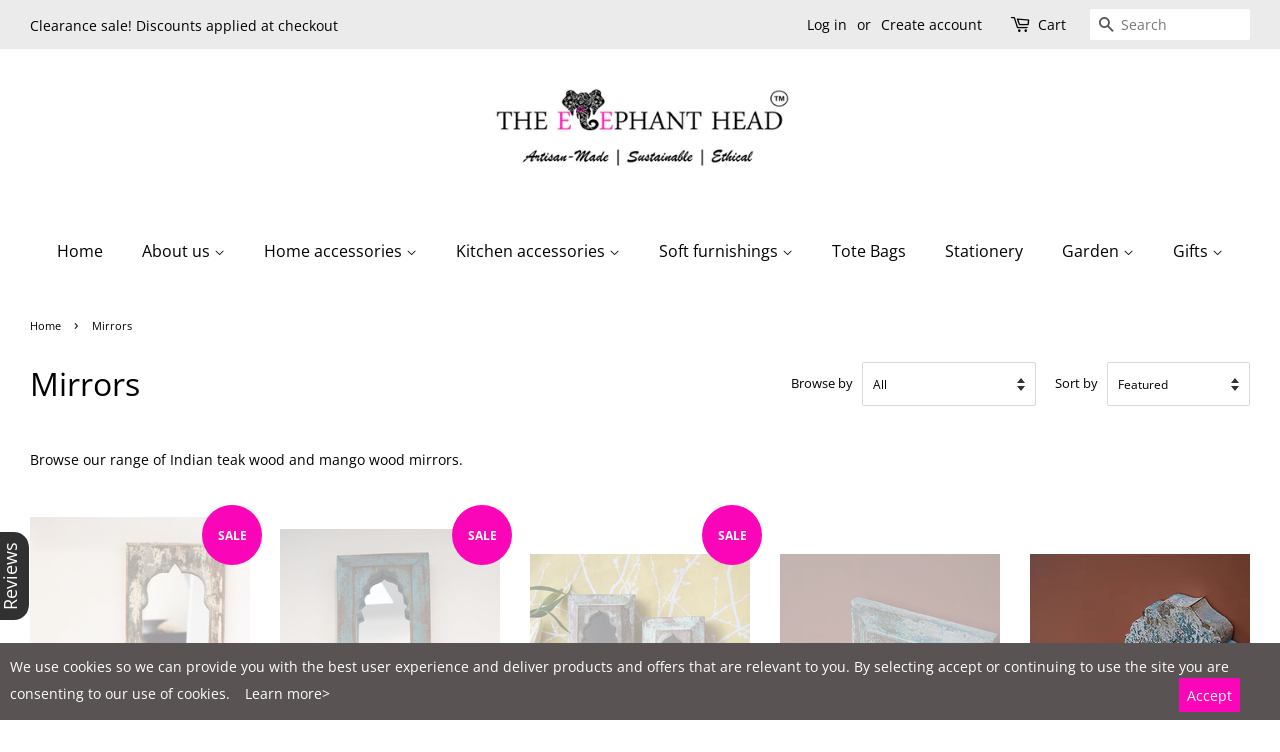

--- FILE ---
content_type: text/html; charset=utf-8
request_url: https://elephanthead.co.uk/collections/hand-carved-mirrors
body_size: 26560
content:
<!doctype html>
<html class="no-js">
<head>

  <!-- Basic page needs ================================================== -->
  <meta charset="utf-8">
  <meta http-equiv="X-UA-Compatible" content="IE=edge,chrome=1">

  
  <link rel="shortcut icon" href="//elephanthead.co.uk/cdn/shop/files/favicon_32x32.png?v=1613159583" type="image/png" />
  

  <!-- Title and description ================================================== -->
  <title>
  Mirrors &ndash; The Elephant Head
  </title>

  
  <meta name="description" content="A range of Indian teak wood and mango wood, hand carved, hand painted mirrors.">
  

  <!-- Social meta ================================================== -->
  <!-- /snippets/social-meta-tags.liquid -->




<meta property="og:site_name" content="The Elephant Head">
<meta property="og:url" content="https://elephanthead.co.uk/collections/hand-carved-mirrors">
<meta property="og:title" content="Mirrors">
<meta property="og:type" content="product.group">
<meta property="og:description" content="A range of Indian teak wood and mango wood, hand carved, hand painted mirrors.">

<meta property="og:image" content="http://elephanthead.co.uk/cdn/shop/collections/Set-of-3--mirrors-yellow-turq-mint_1200x1200.png?v=1572707748">
<meta property="og:image:secure_url" content="https://elephanthead.co.uk/cdn/shop/collections/Set-of-3--mirrors-yellow-turq-mint_1200x1200.png?v=1572707748">


  <meta name="twitter:site" content="@ElephantHeadUK">

<meta name="twitter:card" content="summary_large_image">
<meta name="twitter:title" content="Mirrors">
<meta name="twitter:description" content="A range of Indian teak wood and mango wood, hand carved, hand painted mirrors.">


  <!-- Helpers ================================================== -->
  <link rel="canonical" href="https://elephanthead.co.uk/collections/hand-carved-mirrors">
  <meta name="viewport" content="width=device-width,initial-scale=1">
  <meta name="theme-color" content="#fb05b8">

  <!-- CSS ================================================== -->
  <link href="//elephanthead.co.uk/cdn/shop/t/8/assets/timber.scss.css?v=163954740486681189911763237749" rel="stylesheet" type="text/css" media="all" />
  <link href="//elephanthead.co.uk/cdn/shop/t/8/assets/theme.scss.css?v=4169812647225748151763237749" rel="stylesheet" type="text/css" media="all" />

  <script>
    window.theme = window.theme || {};

    var theme = {
      strings: {
        addToCart: "Add to Cart",
        soldOut: "Sold Out",
        unavailable: "Unavailable",
        zoomClose: "Close (Esc)",
        zoomPrev: "Previous (Left arrow key)",
        zoomNext: "Next (Right arrow key)",
        addressError: "Error looking up that address",
        addressNoResults: "No results for that address",
        addressQueryLimit: "You have exceeded the Google API usage limit. Consider upgrading to a \u003ca href=\"https:\/\/developers.google.com\/maps\/premium\/usage-limits\"\u003ePremium Plan\u003c\/a\u003e.",
        authError: "There was a problem authenticating your Google Maps API Key."
      },
      settings: {
        // Adding some settings to allow the editor to update correctly when they are changed
        enableWideLayout: true,
        typeAccentTransform: false,
        typeAccentSpacing: false,
        baseFontSize: '14px',
        headerBaseFontSize: '32px',
        accentFontSize: '16px'
      },
      variables: {
        mediaQueryMedium: 'screen and (max-width: 768px)',
        bpSmall: false
      },
      moneyFormat: "£{{amount}}"
    }

    document.documentElement.className = document.documentElement.className.replace('no-js', 'supports-js');
  </script>

  <!-- Header hook for plugins ================================================== -->
  <script>window.performance && window.performance.mark && window.performance.mark('shopify.content_for_header.start');</script><meta name="google-site-verification" content="DCHoCQ6qFCOTYETTRwBA4H-rque2o5EiBMhLBT_NGGI">
<meta id="shopify-digital-wallet" name="shopify-digital-wallet" content="/23766305/digital_wallets/dialog">
<meta name="shopify-checkout-api-token" content="ec1ba61ead507646316e50bd7facc6d5">
<meta id="in-context-paypal-metadata" data-shop-id="23766305" data-venmo-supported="false" data-environment="production" data-locale="en_US" data-paypal-v4="true" data-currency="GBP">
<link rel="alternate" type="application/atom+xml" title="Feed" href="/collections/hand-carved-mirrors.atom" />
<link rel="alternate" type="application/json+oembed" href="https://elephanthead.co.uk/collections/hand-carved-mirrors.oembed">
<script async="async" src="/checkouts/internal/preloads.js?locale=en-GB"></script>
<link rel="preconnect" href="https://shop.app" crossorigin="anonymous">
<script async="async" src="https://shop.app/checkouts/internal/preloads.js?locale=en-GB&shop_id=23766305" crossorigin="anonymous"></script>
<script id="apple-pay-shop-capabilities" type="application/json">{"shopId":23766305,"countryCode":"GB","currencyCode":"GBP","merchantCapabilities":["supports3DS"],"merchantId":"gid:\/\/shopify\/Shop\/23766305","merchantName":"The Elephant Head","requiredBillingContactFields":["postalAddress","email","phone"],"requiredShippingContactFields":["postalAddress","email","phone"],"shippingType":"shipping","supportedNetworks":["visa","maestro","masterCard","amex","discover","elo"],"total":{"type":"pending","label":"The Elephant Head","amount":"1.00"},"shopifyPaymentsEnabled":true,"supportsSubscriptions":true}</script>
<script id="shopify-features" type="application/json">{"accessToken":"ec1ba61ead507646316e50bd7facc6d5","betas":["rich-media-storefront-analytics"],"domain":"elephanthead.co.uk","predictiveSearch":true,"shopId":23766305,"locale":"en"}</script>
<script>var Shopify = Shopify || {};
Shopify.shop = "elephanthead.myshopify.com";
Shopify.locale = "en";
Shopify.currency = {"active":"GBP","rate":"1.0"};
Shopify.country = "GB";
Shopify.theme = {"name":"Slide Show Fixes","id":120159010979,"schema_name":"Minimal","schema_version":"11.1.0","theme_store_id":380,"role":"main"};
Shopify.theme.handle = "null";
Shopify.theme.style = {"id":null,"handle":null};
Shopify.cdnHost = "elephanthead.co.uk/cdn";
Shopify.routes = Shopify.routes || {};
Shopify.routes.root = "/";</script>
<script type="module">!function(o){(o.Shopify=o.Shopify||{}).modules=!0}(window);</script>
<script>!function(o){function n(){var o=[];function n(){o.push(Array.prototype.slice.apply(arguments))}return n.q=o,n}var t=o.Shopify=o.Shopify||{};t.loadFeatures=n(),t.autoloadFeatures=n()}(window);</script>
<script>
  window.ShopifyPay = window.ShopifyPay || {};
  window.ShopifyPay.apiHost = "shop.app\/pay";
  window.ShopifyPay.redirectState = null;
</script>
<script id="shop-js-analytics" type="application/json">{"pageType":"collection"}</script>
<script defer="defer" async type="module" src="//elephanthead.co.uk/cdn/shopifycloud/shop-js/modules/v2/client.init-shop-cart-sync_IZsNAliE.en.esm.js"></script>
<script defer="defer" async type="module" src="//elephanthead.co.uk/cdn/shopifycloud/shop-js/modules/v2/chunk.common_0OUaOowp.esm.js"></script>
<script type="module">
  await import("//elephanthead.co.uk/cdn/shopifycloud/shop-js/modules/v2/client.init-shop-cart-sync_IZsNAliE.en.esm.js");
await import("//elephanthead.co.uk/cdn/shopifycloud/shop-js/modules/v2/chunk.common_0OUaOowp.esm.js");

  window.Shopify.SignInWithShop?.initShopCartSync?.({"fedCMEnabled":true,"windoidEnabled":true});

</script>
<script>
  window.Shopify = window.Shopify || {};
  if (!window.Shopify.featureAssets) window.Shopify.featureAssets = {};
  window.Shopify.featureAssets['shop-js'] = {"shop-cart-sync":["modules/v2/client.shop-cart-sync_DLOhI_0X.en.esm.js","modules/v2/chunk.common_0OUaOowp.esm.js"],"init-fed-cm":["modules/v2/client.init-fed-cm_C6YtU0w6.en.esm.js","modules/v2/chunk.common_0OUaOowp.esm.js"],"shop-button":["modules/v2/client.shop-button_BCMx7GTG.en.esm.js","modules/v2/chunk.common_0OUaOowp.esm.js"],"shop-cash-offers":["modules/v2/client.shop-cash-offers_BT26qb5j.en.esm.js","modules/v2/chunk.common_0OUaOowp.esm.js","modules/v2/chunk.modal_CGo_dVj3.esm.js"],"init-windoid":["modules/v2/client.init-windoid_B9PkRMql.en.esm.js","modules/v2/chunk.common_0OUaOowp.esm.js"],"init-shop-email-lookup-coordinator":["modules/v2/client.init-shop-email-lookup-coordinator_DZkqjsbU.en.esm.js","modules/v2/chunk.common_0OUaOowp.esm.js"],"shop-toast-manager":["modules/v2/client.shop-toast-manager_Di2EnuM7.en.esm.js","modules/v2/chunk.common_0OUaOowp.esm.js"],"shop-login-button":["modules/v2/client.shop-login-button_BtqW_SIO.en.esm.js","modules/v2/chunk.common_0OUaOowp.esm.js","modules/v2/chunk.modal_CGo_dVj3.esm.js"],"avatar":["modules/v2/client.avatar_BTnouDA3.en.esm.js"],"pay-button":["modules/v2/client.pay-button_CWa-C9R1.en.esm.js","modules/v2/chunk.common_0OUaOowp.esm.js"],"init-shop-cart-sync":["modules/v2/client.init-shop-cart-sync_IZsNAliE.en.esm.js","modules/v2/chunk.common_0OUaOowp.esm.js"],"init-customer-accounts":["modules/v2/client.init-customer-accounts_DenGwJTU.en.esm.js","modules/v2/client.shop-login-button_BtqW_SIO.en.esm.js","modules/v2/chunk.common_0OUaOowp.esm.js","modules/v2/chunk.modal_CGo_dVj3.esm.js"],"init-shop-for-new-customer-accounts":["modules/v2/client.init-shop-for-new-customer-accounts_JdHXxpS9.en.esm.js","modules/v2/client.shop-login-button_BtqW_SIO.en.esm.js","modules/v2/chunk.common_0OUaOowp.esm.js","modules/v2/chunk.modal_CGo_dVj3.esm.js"],"init-customer-accounts-sign-up":["modules/v2/client.init-customer-accounts-sign-up_D6__K_p8.en.esm.js","modules/v2/client.shop-login-button_BtqW_SIO.en.esm.js","modules/v2/chunk.common_0OUaOowp.esm.js","modules/v2/chunk.modal_CGo_dVj3.esm.js"],"checkout-modal":["modules/v2/client.checkout-modal_C_ZQDY6s.en.esm.js","modules/v2/chunk.common_0OUaOowp.esm.js","modules/v2/chunk.modal_CGo_dVj3.esm.js"],"shop-follow-button":["modules/v2/client.shop-follow-button_XetIsj8l.en.esm.js","modules/v2/chunk.common_0OUaOowp.esm.js","modules/v2/chunk.modal_CGo_dVj3.esm.js"],"lead-capture":["modules/v2/client.lead-capture_DvA72MRN.en.esm.js","modules/v2/chunk.common_0OUaOowp.esm.js","modules/v2/chunk.modal_CGo_dVj3.esm.js"],"shop-login":["modules/v2/client.shop-login_ClXNxyh6.en.esm.js","modules/v2/chunk.common_0OUaOowp.esm.js","modules/v2/chunk.modal_CGo_dVj3.esm.js"],"payment-terms":["modules/v2/client.payment-terms_CNlwjfZz.en.esm.js","modules/v2/chunk.common_0OUaOowp.esm.js","modules/v2/chunk.modal_CGo_dVj3.esm.js"]};
</script>
<script>(function() {
  var isLoaded = false;
  function asyncLoad() {
    if (isLoaded) return;
    isLoaded = true;
    var urls = ["https:\/\/scripttags.justuno.com\/shopify_justuno_23766305_35014.js?shop=elephanthead.myshopify.com","https:\/\/chimpstatic.com\/mcjs-connected\/js\/users\/e0086502963ef837bbdcbb278\/004df41884d11f86ca9f7c7b0.js?shop=elephanthead.myshopify.com","https:\/\/chimpstatic.com\/mcjs-connected\/js\/users\/e0086502963ef837bbdcbb278\/bd7482de9f9f4c236ea642682.js?shop=elephanthead.myshopify.com","https:\/\/cdn.findshop.co\/assets\/js\/widget\/page-widget.js?fsiwidgeturl=e1fpedws\u0026shop=elephanthead.myshopify.com","https:\/\/cdn.findshop.co\/assets\/js\/widget\/product-widgets.js?fsiwidgeturl=e1fpedws\u0026shop=elephanthead.myshopify.com","https:\/\/cdn.findshop.co\/assets\/js\/widget\/fsi-product-schema.js?fsiwidgeturl=e1fpedws\u0026shop=elephanthead.myshopify.com","https:\/\/cdn.findshop.co\/assets\/js\/widget\/site-rating-widget.js?fsiwidgeturl=e1fpedws\u0026align=left\u0026shop=elephanthead.myshopify.com"];
    for (var i = 0; i < urls.length; i++) {
      var s = document.createElement('script');
      s.type = 'text/javascript';
      s.async = true;
      s.src = urls[i];
      var x = document.getElementsByTagName('script')[0];
      x.parentNode.insertBefore(s, x);
    }
  };
  if(window.attachEvent) {
    window.attachEvent('onload', asyncLoad);
  } else {
    window.addEventListener('load', asyncLoad, false);
  }
})();</script>
<script id="__st">var __st={"a":23766305,"offset":0,"reqid":"03ea8809-1ddb-4b82-b7d6-5e37a1c3cb14-1768514105","pageurl":"elephanthead.co.uk\/collections\/hand-carved-mirrors","u":"09a5f9678aff","p":"collection","rtyp":"collection","rid":16568582174};</script>
<script>window.ShopifyPaypalV4VisibilityTracking = true;</script>
<script id="captcha-bootstrap">!function(){'use strict';const t='contact',e='account',n='new_comment',o=[[t,t],['blogs',n],['comments',n],[t,'customer']],c=[[e,'customer_login'],[e,'guest_login'],[e,'recover_customer_password'],[e,'create_customer']],r=t=>t.map((([t,e])=>`form[action*='/${t}']:not([data-nocaptcha='true']) input[name='form_type'][value='${e}']`)).join(','),a=t=>()=>t?[...document.querySelectorAll(t)].map((t=>t.form)):[];function s(){const t=[...o],e=r(t);return a(e)}const i='password',u='form_key',d=['recaptcha-v3-token','g-recaptcha-response','h-captcha-response',i],f=()=>{try{return window.sessionStorage}catch{return}},m='__shopify_v',_=t=>t.elements[u];function p(t,e,n=!1){try{const o=window.sessionStorage,c=JSON.parse(o.getItem(e)),{data:r}=function(t){const{data:e,action:n}=t;return t[m]||n?{data:e,action:n}:{data:t,action:n}}(c);for(const[e,n]of Object.entries(r))t.elements[e]&&(t.elements[e].value=n);n&&o.removeItem(e)}catch(o){console.error('form repopulation failed',{error:o})}}const l='form_type',E='cptcha';function T(t){t.dataset[E]=!0}const w=window,h=w.document,L='Shopify',v='ce_forms',y='captcha';let A=!1;((t,e)=>{const n=(g='f06e6c50-85a8-45c8-87d0-21a2b65856fe',I='https://cdn.shopify.com/shopifycloud/storefront-forms-hcaptcha/ce_storefront_forms_captcha_hcaptcha.v1.5.2.iife.js',D={infoText:'Protected by hCaptcha',privacyText:'Privacy',termsText:'Terms'},(t,e,n)=>{const o=w[L][v],c=o.bindForm;if(c)return c(t,g,e,D).then(n);var r;o.q.push([[t,g,e,D],n]),r=I,A||(h.body.append(Object.assign(h.createElement('script'),{id:'captcha-provider',async:!0,src:r})),A=!0)});var g,I,D;w[L]=w[L]||{},w[L][v]=w[L][v]||{},w[L][v].q=[],w[L][y]=w[L][y]||{},w[L][y].protect=function(t,e){n(t,void 0,e),T(t)},Object.freeze(w[L][y]),function(t,e,n,w,h,L){const[v,y,A,g]=function(t,e,n){const i=e?o:[],u=t?c:[],d=[...i,...u],f=r(d),m=r(i),_=r(d.filter((([t,e])=>n.includes(e))));return[a(f),a(m),a(_),s()]}(w,h,L),I=t=>{const e=t.target;return e instanceof HTMLFormElement?e:e&&e.form},D=t=>v().includes(t);t.addEventListener('submit',(t=>{const e=I(t);if(!e)return;const n=D(e)&&!e.dataset.hcaptchaBound&&!e.dataset.recaptchaBound,o=_(e),c=g().includes(e)&&(!o||!o.value);(n||c)&&t.preventDefault(),c&&!n&&(function(t){try{if(!f())return;!function(t){const e=f();if(!e)return;const n=_(t);if(!n)return;const o=n.value;o&&e.removeItem(o)}(t);const e=Array.from(Array(32),(()=>Math.random().toString(36)[2])).join('');!function(t,e){_(t)||t.append(Object.assign(document.createElement('input'),{type:'hidden',name:u})),t.elements[u].value=e}(t,e),function(t,e){const n=f();if(!n)return;const o=[...t.querySelectorAll(`input[type='${i}']`)].map((({name:t})=>t)),c=[...d,...o],r={};for(const[a,s]of new FormData(t).entries())c.includes(a)||(r[a]=s);n.setItem(e,JSON.stringify({[m]:1,action:t.action,data:r}))}(t,e)}catch(e){console.error('failed to persist form',e)}}(e),e.submit())}));const S=(t,e)=>{t&&!t.dataset[E]&&(n(t,e.some((e=>e===t))),T(t))};for(const o of['focusin','change'])t.addEventListener(o,(t=>{const e=I(t);D(e)&&S(e,y())}));const B=e.get('form_key'),M=e.get(l),P=B&&M;t.addEventListener('DOMContentLoaded',(()=>{const t=y();if(P)for(const e of t)e.elements[l].value===M&&p(e,B);[...new Set([...A(),...v().filter((t=>'true'===t.dataset.shopifyCaptcha))])].forEach((e=>S(e,t)))}))}(h,new URLSearchParams(w.location.search),n,t,e,['guest_login'])})(!0,!0)}();</script>
<script integrity="sha256-4kQ18oKyAcykRKYeNunJcIwy7WH5gtpwJnB7kiuLZ1E=" data-source-attribution="shopify.loadfeatures" defer="defer" src="//elephanthead.co.uk/cdn/shopifycloud/storefront/assets/storefront/load_feature-a0a9edcb.js" crossorigin="anonymous"></script>
<script crossorigin="anonymous" defer="defer" src="//elephanthead.co.uk/cdn/shopifycloud/storefront/assets/shopify_pay/storefront-65b4c6d7.js?v=20250812"></script>
<script data-source-attribution="shopify.dynamic_checkout.dynamic.init">var Shopify=Shopify||{};Shopify.PaymentButton=Shopify.PaymentButton||{isStorefrontPortableWallets:!0,init:function(){window.Shopify.PaymentButton.init=function(){};var t=document.createElement("script");t.src="https://elephanthead.co.uk/cdn/shopifycloud/portable-wallets/latest/portable-wallets.en.js",t.type="module",document.head.appendChild(t)}};
</script>
<script data-source-attribution="shopify.dynamic_checkout.buyer_consent">
  function portableWalletsHideBuyerConsent(e){var t=document.getElementById("shopify-buyer-consent"),n=document.getElementById("shopify-subscription-policy-button");t&&n&&(t.classList.add("hidden"),t.setAttribute("aria-hidden","true"),n.removeEventListener("click",e))}function portableWalletsShowBuyerConsent(e){var t=document.getElementById("shopify-buyer-consent"),n=document.getElementById("shopify-subscription-policy-button");t&&n&&(t.classList.remove("hidden"),t.removeAttribute("aria-hidden"),n.addEventListener("click",e))}window.Shopify?.PaymentButton&&(window.Shopify.PaymentButton.hideBuyerConsent=portableWalletsHideBuyerConsent,window.Shopify.PaymentButton.showBuyerConsent=portableWalletsShowBuyerConsent);
</script>
<script data-source-attribution="shopify.dynamic_checkout.cart.bootstrap">document.addEventListener("DOMContentLoaded",(function(){function t(){return document.querySelector("shopify-accelerated-checkout-cart, shopify-accelerated-checkout")}if(t())Shopify.PaymentButton.init();else{new MutationObserver((function(e,n){t()&&(Shopify.PaymentButton.init(),n.disconnect())})).observe(document.body,{childList:!0,subtree:!0})}}));
</script>
<link id="shopify-accelerated-checkout-styles" rel="stylesheet" media="screen" href="https://elephanthead.co.uk/cdn/shopifycloud/portable-wallets/latest/accelerated-checkout-backwards-compat.css" crossorigin="anonymous">
<style id="shopify-accelerated-checkout-cart">
        #shopify-buyer-consent {
  margin-top: 1em;
  display: inline-block;
  width: 100%;
}

#shopify-buyer-consent.hidden {
  display: none;
}

#shopify-subscription-policy-button {
  background: none;
  border: none;
  padding: 0;
  text-decoration: underline;
  font-size: inherit;
  cursor: pointer;
}

#shopify-subscription-policy-button::before {
  box-shadow: none;
}

      </style>

<script>window.performance && window.performance.mark && window.performance.mark('shopify.content_for_header.end');</script>

<input type='hidden' id='appify_cc_position' value='1' /><style>#appify-cookie-bar{-webkit-animation: slide-down .7s ease-out;-moz-animation: slide-down .7s ease-out;}@-webkit-keyframes slide-down {0% { opacity: 0; -webkit-transform: translateY(-100%); }100% { opacity: 1; -webkit-transform: translateY(0); }}@-moz-keyframes slide-down {0% { opacity: 0; -moz-transform: translateY(-100%); }100% { opacity: 1; -moz-transform: translateY(0); }}</style><div id="appify-cookie-bar" style='padding:8px 10px;width:100%;display: none;position: fixed;top:auto !important;bottom: 0px;z-index: 999999999;background-color:#595353;color:#ffffff;'> <div style="display:inline;VERTICAL-ALIGN: sub;">We use cookies so we can provide you with the best user experience and deliver products and offers that are relevant to you. By selecting accept or continuing to use the site you are consenting to our use of cookies.<a target="_blank" style="margin: 15px; color:#ffffff!important; " id="policylink" href="https://elephanthead.co.uk/23766305/policies/1386119198.html">Learn more></a></div>
        <button id="appifyCookie" style='color:#ffffff;background-color:#fb05b8;border: 2px solid #fb05b8;border-radius:1px;min-height:34px;height: 34px;float: right;margin-right: 30px;'onclick="appifyAcceptCookies(1);">
            <span>Accept</span>
        </button>
        </div><script src='https://elephanthead.co.uk/apps/appifycc/assets/js/rcc.js' type='text/javascript'></script>





  <script src="//elephanthead.co.uk/cdn/shop/t/8/assets/jquery-2.2.3.min.js?v=58211863146907186831614203508" type="text/javascript"></script>

  <script src="//elephanthead.co.uk/cdn/shop/t/8/assets/lazysizes.min.js?v=155223123402716617051614203509" async="async"></script>

  
  


 <style>.fsistar_1_color{ background: #C5F8D4!important} .fsistar_2_color{ background: #B9F6CA!important} .fsistar_3_color{ background: #69F0AE!important} .fsistar_4_color{ background: #00E676!important} .fsistar_5_color{ background: #00C853!important}.findshop-rating { position: relative;}.findshop-rating .star-gray{font-size:18px;}.findshop-rating .star-yellow { color: #FFD740!important; font-size: 18px; } .findshop_pb, .fsi-powerdby {display: none!important;}.findshop-rating { display:none !important; } .fsi-zero-reviews { display:block; }  .findshopsummary-reviews{ visibility:visible} .findshopsummary-reviews .review-box{background-color:#fff;position:static;width:300px;margin-top:5px;padding:15px;border:1px solid #eaeef3;border-radius:5px;color:#1a2b48;font-weight:500}.findshopsummary-reviews .review-box .review-sumary .item{display:flex;align-items:center;margin-top:15px;height:10px}.findshopsummary-reviews .review-box .review-sumary .item .label{width:22%;text-align:right;margin-top:0;margin-right:3%;position:relative;display:block;padding-left:0;color:#1a2b48;font-size:14px;font-weight:400}.findshopsummary-reviews .review-box .review-sumary .item .progress{position:relative;height:8px;width:65%;border-radius:10px;box-shadow:none;background:#eee;margin-bottom:0;overflow:inherit}.findshopsummary-reviews .review-box .review-sumary .item .progress .percent.green{background:#2ecc71}.findshopsummary-reviews .review-box .review-sumary .item .progress .percent{position:absolute;top:0;left:0;height:8px;background:#5191fa;border-radius:10px}.findshopsummary-reviews .review-box .review-sumary .item .number{width:12%;margin-left:3%;font-size:12px;}.findshopsummary-reviews .review-box .review-box-score{border-right:1px solid #d7dce3;padding-top:15px;padding-bottom:15px;text-align:center}.findshopsummary-reviews .review-box .review-box-score .review-score,.findshopsummary-reviews .review-box .review-box-score .review-score-base span,.findshopsummary_wrap .findshopsummary_detail_space .findshopsummary_content .g-header .review-score .head .left .text-rating,.findshopsummary_wrap .findshopsummary_detail_tour .findshopsummary_content .g-header .review-score .head .left .text-rating,.findshopsummary_wrap .findshopsummary_form .dropdown-toggle::after,.findshopsummary_wrap .findshopsummary_form .field-icon,.findshopsummary_wrap .findshopsummary_form .smart-search .parent_text,.findshopsummary_wrap .findshopsummary_form .smart-search::after,.findshopsummary_wrap .findshopsummary_search_space .findshopsummary_filter .g-filter-item .item-content .btn-more-item,.findshopsummary_wrap .page-template-content .findshopsummary-list-space .item-loop .service-review .rate{color:#5191fa}.findshopsummary-reviews .review-box .review-box-score .review-score{line-height:30px;font-size:52px;font-weight:500;color:#5191fa}.findshopsummary-reviews .review-box .review-box-score .review-score .per-total{font-size:18px}.findshopsummary-reviews .review-box .review-box-score .review-score-text{font-weight:400;font-size:18px;color:#1a2b48}.findshopsummary-reviews .review-box .review-box-score .review-score-base{margin-top:10px;color:#768090;font-size:14px}.findshopsummary-reviews{position:relative;z-index:999;opacity:1;display:none;-webkit-transition:all .1s ease-in-out;-moz-transition:all .1s ease-in-out;-ms-transition:all .1s ease-in-out;-o-transition:all .1s ease-in-out;transition:all .1s ease-in-out}.findshop-rating:hover + .findshopsummary-reviews {opacity: 1.0;visibility:visible;}</style><script>findshop_review_txt="Review";findshop_reviews_txt="Reviews";findshop_reviews_tb_bg="#313131";</script>  

  <script type="text/javascript">
    (function(c,l,a,r,i,t,y){
        c[a]=c[a]||function(){(c[a].q=c[a].q||[]).push(arguments)};
        t=l.createElement(r);t.async=1;t.src="https://www.clarity.ms/tag/"+i;
        y=l.getElementsByTagName(r)[0];y.parentNode.insertBefore(t,y);
    })(window, document, "clarity", "script", "fctxw240rx");
  </script>
<!-- BEGIN app block: shopify://apps/press-loft-affiliate-network/blocks/app-affileate-embeded-block/cec1d770-ae0e-49c2-8267-331fecca634e --><script>
  let customerId = ""
  let customerPlToken = ""
  let shop = "elephanthead.myshopify.com"
  if(customerPlToken == "N/A"){
    customerPlToken = null
  }
</script>

<!-- END app block --><script src="https://cdn.shopify.com/extensions/c912c5b5-12f9-46a8-8035-e89202715522/press-loft-affiliate-network-22/assets/app-affiliate-min.js" type="text/javascript" defer="defer"></script>
<link href="https://monorail-edge.shopifysvc.com" rel="dns-prefetch">
<script>(function(){if ("sendBeacon" in navigator && "performance" in window) {try {var session_token_from_headers = performance.getEntriesByType('navigation')[0].serverTiming.find(x => x.name == '_s').description;} catch {var session_token_from_headers = undefined;}var session_cookie_matches = document.cookie.match(/_shopify_s=([^;]*)/);var session_token_from_cookie = session_cookie_matches && session_cookie_matches.length === 2 ? session_cookie_matches[1] : "";var session_token = session_token_from_headers || session_token_from_cookie || "";function handle_abandonment_event(e) {var entries = performance.getEntries().filter(function(entry) {return /monorail-edge.shopifysvc.com/.test(entry.name);});if (!window.abandonment_tracked && entries.length === 0) {window.abandonment_tracked = true;var currentMs = Date.now();var navigation_start = performance.timing.navigationStart;var payload = {shop_id: 23766305,url: window.location.href,navigation_start,duration: currentMs - navigation_start,session_token,page_type: "collection"};window.navigator.sendBeacon("https://monorail-edge.shopifysvc.com/v1/produce", JSON.stringify({schema_id: "online_store_buyer_site_abandonment/1.1",payload: payload,metadata: {event_created_at_ms: currentMs,event_sent_at_ms: currentMs}}));}}window.addEventListener('pagehide', handle_abandonment_event);}}());</script>
<script id="web-pixels-manager-setup">(function e(e,d,r,n,o){if(void 0===o&&(o={}),!Boolean(null===(a=null===(i=window.Shopify)||void 0===i?void 0:i.analytics)||void 0===a?void 0:a.replayQueue)){var i,a;window.Shopify=window.Shopify||{};var t=window.Shopify;t.analytics=t.analytics||{};var s=t.analytics;s.replayQueue=[],s.publish=function(e,d,r){return s.replayQueue.push([e,d,r]),!0};try{self.performance.mark("wpm:start")}catch(e){}var l=function(){var e={modern:/Edge?\/(1{2}[4-9]|1[2-9]\d|[2-9]\d{2}|\d{4,})\.\d+(\.\d+|)|Firefox\/(1{2}[4-9]|1[2-9]\d|[2-9]\d{2}|\d{4,})\.\d+(\.\d+|)|Chrom(ium|e)\/(9{2}|\d{3,})\.\d+(\.\d+|)|(Maci|X1{2}).+ Version\/(15\.\d+|(1[6-9]|[2-9]\d|\d{3,})\.\d+)([,.]\d+|)( \(\w+\)|)( Mobile\/\w+|) Safari\/|Chrome.+OPR\/(9{2}|\d{3,})\.\d+\.\d+|(CPU[ +]OS|iPhone[ +]OS|CPU[ +]iPhone|CPU IPhone OS|CPU iPad OS)[ +]+(15[._]\d+|(1[6-9]|[2-9]\d|\d{3,})[._]\d+)([._]\d+|)|Android:?[ /-](13[3-9]|1[4-9]\d|[2-9]\d{2}|\d{4,})(\.\d+|)(\.\d+|)|Android.+Firefox\/(13[5-9]|1[4-9]\d|[2-9]\d{2}|\d{4,})\.\d+(\.\d+|)|Android.+Chrom(ium|e)\/(13[3-9]|1[4-9]\d|[2-9]\d{2}|\d{4,})\.\d+(\.\d+|)|SamsungBrowser\/([2-9]\d|\d{3,})\.\d+/,legacy:/Edge?\/(1[6-9]|[2-9]\d|\d{3,})\.\d+(\.\d+|)|Firefox\/(5[4-9]|[6-9]\d|\d{3,})\.\d+(\.\d+|)|Chrom(ium|e)\/(5[1-9]|[6-9]\d|\d{3,})\.\d+(\.\d+|)([\d.]+$|.*Safari\/(?![\d.]+ Edge\/[\d.]+$))|(Maci|X1{2}).+ Version\/(10\.\d+|(1[1-9]|[2-9]\d|\d{3,})\.\d+)([,.]\d+|)( \(\w+\)|)( Mobile\/\w+|) Safari\/|Chrome.+OPR\/(3[89]|[4-9]\d|\d{3,})\.\d+\.\d+|(CPU[ +]OS|iPhone[ +]OS|CPU[ +]iPhone|CPU IPhone OS|CPU iPad OS)[ +]+(10[._]\d+|(1[1-9]|[2-9]\d|\d{3,})[._]\d+)([._]\d+|)|Android:?[ /-](13[3-9]|1[4-9]\d|[2-9]\d{2}|\d{4,})(\.\d+|)(\.\d+|)|Mobile Safari.+OPR\/([89]\d|\d{3,})\.\d+\.\d+|Android.+Firefox\/(13[5-9]|1[4-9]\d|[2-9]\d{2}|\d{4,})\.\d+(\.\d+|)|Android.+Chrom(ium|e)\/(13[3-9]|1[4-9]\d|[2-9]\d{2}|\d{4,})\.\d+(\.\d+|)|Android.+(UC? ?Browser|UCWEB|U3)[ /]?(15\.([5-9]|\d{2,})|(1[6-9]|[2-9]\d|\d{3,})\.\d+)\.\d+|SamsungBrowser\/(5\.\d+|([6-9]|\d{2,})\.\d+)|Android.+MQ{2}Browser\/(14(\.(9|\d{2,})|)|(1[5-9]|[2-9]\d|\d{3,})(\.\d+|))(\.\d+|)|K[Aa][Ii]OS\/(3\.\d+|([4-9]|\d{2,})\.\d+)(\.\d+|)/},d=e.modern,r=e.legacy,n=navigator.userAgent;return n.match(d)?"modern":n.match(r)?"legacy":"unknown"}(),u="modern"===l?"modern":"legacy",c=(null!=n?n:{modern:"",legacy:""})[u],f=function(e){return[e.baseUrl,"/wpm","/b",e.hashVersion,"modern"===e.buildTarget?"m":"l",".js"].join("")}({baseUrl:d,hashVersion:r,buildTarget:u}),m=function(e){var d=e.version,r=e.bundleTarget,n=e.surface,o=e.pageUrl,i=e.monorailEndpoint;return{emit:function(e){var a=e.status,t=e.errorMsg,s=(new Date).getTime(),l=JSON.stringify({metadata:{event_sent_at_ms:s},events:[{schema_id:"web_pixels_manager_load/3.1",payload:{version:d,bundle_target:r,page_url:o,status:a,surface:n,error_msg:t},metadata:{event_created_at_ms:s}}]});if(!i)return console&&console.warn&&console.warn("[Web Pixels Manager] No Monorail endpoint provided, skipping logging."),!1;try{return self.navigator.sendBeacon.bind(self.navigator)(i,l)}catch(e){}var u=new XMLHttpRequest;try{return u.open("POST",i,!0),u.setRequestHeader("Content-Type","text/plain"),u.send(l),!0}catch(e){return console&&console.warn&&console.warn("[Web Pixels Manager] Got an unhandled error while logging to Monorail."),!1}}}}({version:r,bundleTarget:l,surface:e.surface,pageUrl:self.location.href,monorailEndpoint:e.monorailEndpoint});try{o.browserTarget=l,function(e){var d=e.src,r=e.async,n=void 0===r||r,o=e.onload,i=e.onerror,a=e.sri,t=e.scriptDataAttributes,s=void 0===t?{}:t,l=document.createElement("script"),u=document.querySelector("head"),c=document.querySelector("body");if(l.async=n,l.src=d,a&&(l.integrity=a,l.crossOrigin="anonymous"),s)for(var f in s)if(Object.prototype.hasOwnProperty.call(s,f))try{l.dataset[f]=s[f]}catch(e){}if(o&&l.addEventListener("load",o),i&&l.addEventListener("error",i),u)u.appendChild(l);else{if(!c)throw new Error("Did not find a head or body element to append the script");c.appendChild(l)}}({src:f,async:!0,onload:function(){if(!function(){var e,d;return Boolean(null===(d=null===(e=window.Shopify)||void 0===e?void 0:e.analytics)||void 0===d?void 0:d.initialized)}()){var d=window.webPixelsManager.init(e)||void 0;if(d){var r=window.Shopify.analytics;r.replayQueue.forEach((function(e){var r=e[0],n=e[1],o=e[2];d.publishCustomEvent(r,n,o)})),r.replayQueue=[],r.publish=d.publishCustomEvent,r.visitor=d.visitor,r.initialized=!0}}},onerror:function(){return m.emit({status:"failed",errorMsg:"".concat(f," has failed to load")})},sri:function(e){var d=/^sha384-[A-Za-z0-9+/=]+$/;return"string"==typeof e&&d.test(e)}(c)?c:"",scriptDataAttributes:o}),m.emit({status:"loading"})}catch(e){m.emit({status:"failed",errorMsg:(null==e?void 0:e.message)||"Unknown error"})}}})({shopId: 23766305,storefrontBaseUrl: "https://elephanthead.co.uk",extensionsBaseUrl: "https://extensions.shopifycdn.com/cdn/shopifycloud/web-pixels-manager",monorailEndpoint: "https://monorail-edge.shopifysvc.com/unstable/produce_batch",surface: "storefront-renderer",enabledBetaFlags: ["2dca8a86"],webPixelsConfigList: [{"id":"594051235","configuration":"{\"config\":\"{\\\"pixel_id\\\":\\\"G-21PVKC7BTS\\\",\\\"target_country\\\":\\\"GB\\\",\\\"gtag_events\\\":[{\\\"type\\\":\\\"begin_checkout\\\",\\\"action_label\\\":\\\"G-21PVKC7BTS\\\"},{\\\"type\\\":\\\"search\\\",\\\"action_label\\\":\\\"G-21PVKC7BTS\\\"},{\\\"type\\\":\\\"view_item\\\",\\\"action_label\\\":[\\\"G-21PVKC7BTS\\\",\\\"MC-CXJSLHL52Z\\\"]},{\\\"type\\\":\\\"purchase\\\",\\\"action_label\\\":[\\\"G-21PVKC7BTS\\\",\\\"MC-CXJSLHL52Z\\\"]},{\\\"type\\\":\\\"page_view\\\",\\\"action_label\\\":[\\\"G-21PVKC7BTS\\\",\\\"MC-CXJSLHL52Z\\\"]},{\\\"type\\\":\\\"add_payment_info\\\",\\\"action_label\\\":\\\"G-21PVKC7BTS\\\"},{\\\"type\\\":\\\"add_to_cart\\\",\\\"action_label\\\":\\\"G-21PVKC7BTS\\\"}],\\\"enable_monitoring_mode\\\":false}\"}","eventPayloadVersion":"v1","runtimeContext":"OPEN","scriptVersion":"b2a88bafab3e21179ed38636efcd8a93","type":"APP","apiClientId":1780363,"privacyPurposes":[],"dataSharingAdjustments":{"protectedCustomerApprovalScopes":["read_customer_address","read_customer_email","read_customer_name","read_customer_personal_data","read_customer_phone"]}},{"id":"204832931","configuration":"{\"pixel_id\":\"265765080613784\",\"pixel_type\":\"facebook_pixel\",\"metaapp_system_user_token\":\"-\"}","eventPayloadVersion":"v1","runtimeContext":"OPEN","scriptVersion":"ca16bc87fe92b6042fbaa3acc2fbdaa6","type":"APP","apiClientId":2329312,"privacyPurposes":["ANALYTICS","MARKETING","SALE_OF_DATA"],"dataSharingAdjustments":{"protectedCustomerApprovalScopes":["read_customer_address","read_customer_email","read_customer_name","read_customer_personal_data","read_customer_phone"]}},{"id":"shopify-app-pixel","configuration":"{}","eventPayloadVersion":"v1","runtimeContext":"STRICT","scriptVersion":"0450","apiClientId":"shopify-pixel","type":"APP","privacyPurposes":["ANALYTICS","MARKETING"]},{"id":"shopify-custom-pixel","eventPayloadVersion":"v1","runtimeContext":"LAX","scriptVersion":"0450","apiClientId":"shopify-pixel","type":"CUSTOM","privacyPurposes":["ANALYTICS","MARKETING"]}],isMerchantRequest: false,initData: {"shop":{"name":"The Elephant Head","paymentSettings":{"currencyCode":"GBP"},"myshopifyDomain":"elephanthead.myshopify.com","countryCode":"GB","storefrontUrl":"https:\/\/elephanthead.co.uk"},"customer":null,"cart":null,"checkout":null,"productVariants":[],"purchasingCompany":null},},"https://elephanthead.co.uk/cdn","fcfee988w5aeb613cpc8e4bc33m6693e112",{"modern":"","legacy":""},{"shopId":"23766305","storefrontBaseUrl":"https:\/\/elephanthead.co.uk","extensionBaseUrl":"https:\/\/extensions.shopifycdn.com\/cdn\/shopifycloud\/web-pixels-manager","surface":"storefront-renderer","enabledBetaFlags":"[\"2dca8a86\"]","isMerchantRequest":"false","hashVersion":"fcfee988w5aeb613cpc8e4bc33m6693e112","publish":"custom","events":"[[\"page_viewed\",{}],[\"collection_viewed\",{\"collection\":{\"id\":\"16568582174\",\"title\":\"Mirrors\",\"productVariants\":[{\"price\":{\"amount\":29.6,\"currencyCode\":\"GBP\"},\"product\":{\"title\":\"Green and white rustic mirrors-set of 2\",\"vendor\":\"The Elephant Head\",\"id\":\"750980595816\",\"untranslatedTitle\":\"Green and white rustic mirrors-set of 2\",\"url\":\"\/products\/rustic-mirrors-green-and-white\",\"type\":\"\"},\"id\":\"31044003954747\",\"image\":{\"src\":\"\/\/elephanthead.co.uk\/cdn\/shop\/products\/Set-of-2-green-white-mirrors-main.png?v=1539602852\"},\"sku\":\"\",\"title\":\"Set of 2 white and green mirrors\",\"untranslatedTitle\":\"Set of 2 white and green mirrors\"},{\"price\":{\"amount\":50.0,\"currencyCode\":\"GBP\"},\"product\":{\"title\":\"Rustic turquoise distressed mirror -52 cm x 17.5 cm\",\"vendor\":\"The Elephant Head\",\"id\":\"1731164176443\",\"untranslatedTitle\":\"Rustic turquoise distressed mirror -52 cm x 17.5 cm\",\"url\":\"\/products\/set-of-3-rustic-mirrors-turquoise-yellow-and-mint\",\"type\":\"\"},\"id\":\"20656491102267\",\"image\":{\"src\":\"\/\/elephanthead.co.uk\/cdn\/shop\/products\/Turquoise-mirror.png?v=1553858071\"},\"sku\":\"\",\"title\":\"Default Title\",\"untranslatedTitle\":\"Default Title\"},{\"price\":{\"amount\":60.0,\"currencyCode\":\"GBP\"},\"product\":{\"title\":\"Rustic Mint Distressed Mirrors - Pair\",\"vendor\":\"The Elephant Head\",\"id\":\"2169566822459\",\"untranslatedTitle\":\"Rustic Mint Distressed Mirrors - Pair\",\"url\":\"\/products\/rustic-mint-distressed-mirror-52-cm-x-17-5-cm\",\"type\":\"\"},\"id\":\"31467914199099\",\"image\":{\"src\":\"\/\/elephanthead.co.uk\/cdn\/shop\/products\/mint-green-mirrors-pair-in-set.png?v=1571760752\"},\"sku\":\"\",\"title\":\"Default Title\",\"untranslatedTitle\":\"Default Title\"},{\"price\":{\"amount\":45.0,\"currencyCode\":\"GBP\"},\"product\":{\"title\":\"Rustic Blue Distressed Mirror - 35.5 cm x 21.5 cm\",\"vendor\":\"The Elephant Head\",\"id\":\"5737179316387\",\"untranslatedTitle\":\"Rustic Blue Distressed Mirror - 35.5 cm x 21.5 cm\",\"url\":\"\/products\/rustic-blue-distressed-mirror-36-cm-x-23-cm\",\"type\":\"Mirror\"},\"id\":\"36490618011811\",\"image\":{\"src\":\"\/\/elephanthead.co.uk\/cdn\/shop\/products\/medium-blue-mirror-rust-bckgd.png?v=1601840761\"},\"sku\":\"\",\"title\":\"Default Title\",\"untranslatedTitle\":\"Default Title\"},{\"price\":{\"amount\":35.0,\"currencyCode\":\"GBP\"},\"product\":{\"title\":\"Rustic Blue Distressed Mirror - 40 cm x 9 cm\",\"vendor\":\"The Elephant Head\",\"id\":\"5737198682275\",\"untranslatedTitle\":\"Rustic Blue Distressed Mirror - 40 cm x 9 cm\",\"url\":\"\/products\/rustic-blue-distressed-mirror-40-cm-x-9-cm\",\"type\":\"\"},\"id\":\"36490715005091\",\"image\":{\"src\":\"\/\/elephanthead.co.uk\/cdn\/shop\/products\/blue-minaret-mirror-rust-background.png?v=1601841837\"},\"sku\":\"\",\"title\":\"Default Title\",\"untranslatedTitle\":\"Default Title\"},{\"price\":{\"amount\":35.0,\"currencyCode\":\"GBP\"},\"product\":{\"title\":\"Rustic Blue Distressed Mirror - 35.5 cm x 13.5 cm\",\"vendor\":\"The Elephant Head\",\"id\":\"5738585456803\",\"untranslatedTitle\":\"Rustic Blue Distressed Mirror - 35.5 cm x 13.5 cm\",\"url\":\"\/products\/rustic-blue-distressed-mirror-35-5-cm-x-13-5-cm\",\"type\":\"\"},\"id\":\"36496349003939\",\"image\":{\"src\":\"\/\/elephanthead.co.uk\/cdn\/shop\/products\/small-blue-mirror-rust-bkgd-2.png?v=1601894107\"},\"sku\":\"\",\"title\":\"Default Title\",\"untranslatedTitle\":\"Default Title\"},{\"price\":{\"amount\":45.0,\"currencyCode\":\"GBP\"},\"product\":{\"title\":\"Rustic Mint Green Distressed Mirror - 36 cm x 19.5 cm\",\"vendor\":\"The Elephant Head\",\"id\":\"5738592207011\",\"untranslatedTitle\":\"Rustic Mint Green Distressed Mirror - 36 cm x 19.5 cm\",\"url\":\"\/products\/rustic-mint-green-distressed-mirror-36-cm-x-19-5-cm\",\"type\":\"Mirror\"},\"id\":\"36496409690275\",\"image\":{\"src\":\"\/\/elephanthead.co.uk\/cdn\/shop\/products\/mint-green-mirror-36-19.5.png?v=1601894455\"},\"sku\":\"\",\"title\":\"Default Title\",\"untranslatedTitle\":\"Default Title\"},{\"price\":{\"amount\":40.0,\"currencyCode\":\"GBP\"},\"product\":{\"title\":\"Rustic Mint Green Distressed Mirror - 32.5 cm x 15 cm\",\"vendor\":\"The Elephant Head\",\"id\":\"5738633068707\",\"untranslatedTitle\":\"Rustic Mint Green Distressed Mirror - 32.5 cm x 15 cm\",\"url\":\"\/products\/rustic-mint-green-distressed-mirror-32-5-cm-x-15-cm\",\"type\":\"Mirror\"},\"id\":\"36496565797027\",\"image\":{\"src\":\"\/\/elephanthead.co.uk\/cdn\/shop\/products\/mint-green-mirror-32.5-15.png?v=1601895705\"},\"sku\":\"\",\"title\":\"Default Title\",\"untranslatedTitle\":\"Default Title\"},{\"price\":{\"amount\":45.0,\"currencyCode\":\"GBP\"},\"product\":{\"title\":\"Rustic Mint Green Distressed Mirror - 37 cm x 14.5 cm\",\"vendor\":\"The Elephant Head\",\"id\":\"5738676715683\",\"untranslatedTitle\":\"Rustic Mint Green Distressed Mirror - 37 cm x 14.5 cm\",\"url\":\"\/products\/rustic-mint-green-distressed-mirror-37-cm-x-14-5-cm\",\"type\":\"Mirror\"},\"id\":\"36496854843555\",\"image\":{\"src\":\"\/\/elephanthead.co.uk\/cdn\/shop\/products\/mint-green-long-mirror-alternate.png?v=1601897905\"},\"sku\":\"\",\"title\":\"Default Title\",\"untranslatedTitle\":\"Default Title\"},{\"price\":{\"amount\":45.0,\"currencyCode\":\"GBP\"},\"product\":{\"title\":\"Rustic Mint Green Distressed Mirror - 41 cm x 16 cm\",\"vendor\":\"The Elephant Head\",\"id\":\"5738694344867\",\"untranslatedTitle\":\"Rustic Mint Green Distressed Mirror - 41 cm x 16 cm\",\"url\":\"\/products\/rustic-mint-green-distressed-mirror-41-cm-x-16-cm\",\"type\":\"Mirror\"},\"id\":\"36497017602211\",\"image\":{\"src\":\"\/\/elephanthead.co.uk\/cdn\/shop\/products\/mint-green-minaret-41-16.png?v=1601897492\"},\"sku\":\"\",\"title\":\"Default Title\",\"untranslatedTitle\":\"Default Title\"},{\"price\":{\"amount\":45.0,\"currencyCode\":\"GBP\"},\"product\":{\"title\":\"Rustic Green Blue Distressed Mirror - 42 cm x 15.5 cm\",\"vendor\":\"The Elephant Head\",\"id\":\"5738697031843\",\"untranslatedTitle\":\"Rustic Green Blue Distressed Mirror - 42 cm x 15.5 cm\",\"url\":\"\/products\/rustic-green-blue-distressed-mirror-42-cm-x-15-5-cm\",\"type\":\"Mirror\"},\"id\":\"36497029267619\",\"image\":{\"src\":\"\/\/elephanthead.co.uk\/cdn\/shop\/products\/green-blue-minaret-mirror-42-15.5.png?v=1601897692\"},\"sku\":\"\",\"title\":\"Default Title\",\"untranslatedTitle\":\"Default Title\"}]}}]]"});</script><script>
  window.ShopifyAnalytics = window.ShopifyAnalytics || {};
  window.ShopifyAnalytics.meta = window.ShopifyAnalytics.meta || {};
  window.ShopifyAnalytics.meta.currency = 'GBP';
  var meta = {"products":[{"id":750980595816,"gid":"gid:\/\/shopify\/Product\/750980595816","vendor":"The Elephant Head","type":"","handle":"rustic-mirrors-green-and-white","variants":[{"id":31044003954747,"price":2960,"name":"Green and white rustic mirrors-set of 2 - Set of 2 white and green mirrors","public_title":"Set of 2 white and green mirrors","sku":""}],"remote":false},{"id":1731164176443,"gid":"gid:\/\/shopify\/Product\/1731164176443","vendor":"The Elephant Head","type":"","handle":"set-of-3-rustic-mirrors-turquoise-yellow-and-mint","variants":[{"id":20656491102267,"price":5000,"name":"Rustic turquoise distressed mirror -52 cm x 17.5 cm","public_title":null,"sku":""}],"remote":false},{"id":2169566822459,"gid":"gid:\/\/shopify\/Product\/2169566822459","vendor":"The Elephant Head","type":"","handle":"rustic-mint-distressed-mirror-52-cm-x-17-5-cm","variants":[{"id":31467914199099,"price":6000,"name":"Rustic Mint Distressed Mirrors - Pair","public_title":null,"sku":""}],"remote":false},{"id":5737179316387,"gid":"gid:\/\/shopify\/Product\/5737179316387","vendor":"The Elephant Head","type":"Mirror","handle":"rustic-blue-distressed-mirror-36-cm-x-23-cm","variants":[{"id":36490618011811,"price":4500,"name":"Rustic Blue Distressed Mirror - 35.5 cm x 21.5 cm","public_title":null,"sku":""}],"remote":false},{"id":5737198682275,"gid":"gid:\/\/shopify\/Product\/5737198682275","vendor":"The Elephant Head","type":"","handle":"rustic-blue-distressed-mirror-40-cm-x-9-cm","variants":[{"id":36490715005091,"price":3500,"name":"Rustic Blue Distressed Mirror - 40 cm x 9 cm","public_title":null,"sku":""}],"remote":false},{"id":5738585456803,"gid":"gid:\/\/shopify\/Product\/5738585456803","vendor":"The Elephant Head","type":"","handle":"rustic-blue-distressed-mirror-35-5-cm-x-13-5-cm","variants":[{"id":36496349003939,"price":3500,"name":"Rustic Blue Distressed Mirror - 35.5 cm x 13.5 cm","public_title":null,"sku":""}],"remote":false},{"id":5738592207011,"gid":"gid:\/\/shopify\/Product\/5738592207011","vendor":"The Elephant Head","type":"Mirror","handle":"rustic-mint-green-distressed-mirror-36-cm-x-19-5-cm","variants":[{"id":36496409690275,"price":4500,"name":"Rustic Mint Green Distressed Mirror - 36 cm x 19.5 cm","public_title":null,"sku":""}],"remote":false},{"id":5738633068707,"gid":"gid:\/\/shopify\/Product\/5738633068707","vendor":"The Elephant Head","type":"Mirror","handle":"rustic-mint-green-distressed-mirror-32-5-cm-x-15-cm","variants":[{"id":36496565797027,"price":4000,"name":"Rustic Mint Green Distressed Mirror - 32.5 cm x 15 cm","public_title":null,"sku":""}],"remote":false},{"id":5738676715683,"gid":"gid:\/\/shopify\/Product\/5738676715683","vendor":"The Elephant Head","type":"Mirror","handle":"rustic-mint-green-distressed-mirror-37-cm-x-14-5-cm","variants":[{"id":36496854843555,"price":4500,"name":"Rustic Mint Green Distressed Mirror - 37 cm x 14.5 cm","public_title":null,"sku":""}],"remote":false},{"id":5738694344867,"gid":"gid:\/\/shopify\/Product\/5738694344867","vendor":"The Elephant Head","type":"Mirror","handle":"rustic-mint-green-distressed-mirror-41-cm-x-16-cm","variants":[{"id":36497017602211,"price":4500,"name":"Rustic Mint Green Distressed Mirror - 41 cm x 16 cm","public_title":null,"sku":""}],"remote":false},{"id":5738697031843,"gid":"gid:\/\/shopify\/Product\/5738697031843","vendor":"The Elephant Head","type":"Mirror","handle":"rustic-green-blue-distressed-mirror-42-cm-x-15-5-cm","variants":[{"id":36497029267619,"price":4500,"name":"Rustic Green Blue Distressed Mirror - 42 cm x 15.5 cm","public_title":null,"sku":""}],"remote":false}],"page":{"pageType":"collection","resourceType":"collection","resourceId":16568582174,"requestId":"03ea8809-1ddb-4b82-b7d6-5e37a1c3cb14-1768514105"}};
  for (var attr in meta) {
    window.ShopifyAnalytics.meta[attr] = meta[attr];
  }
</script>
<script class="analytics">
  (function () {
    var customDocumentWrite = function(content) {
      var jquery = null;

      if (window.jQuery) {
        jquery = window.jQuery;
      } else if (window.Checkout && window.Checkout.$) {
        jquery = window.Checkout.$;
      }

      if (jquery) {
        jquery('body').append(content);
      }
    };

    var hasLoggedConversion = function(token) {
      if (token) {
        return document.cookie.indexOf('loggedConversion=' + token) !== -1;
      }
      return false;
    }

    var setCookieIfConversion = function(token) {
      if (token) {
        var twoMonthsFromNow = new Date(Date.now());
        twoMonthsFromNow.setMonth(twoMonthsFromNow.getMonth() + 2);

        document.cookie = 'loggedConversion=' + token + '; expires=' + twoMonthsFromNow;
      }
    }

    var trekkie = window.ShopifyAnalytics.lib = window.trekkie = window.trekkie || [];
    if (trekkie.integrations) {
      return;
    }
    trekkie.methods = [
      'identify',
      'page',
      'ready',
      'track',
      'trackForm',
      'trackLink'
    ];
    trekkie.factory = function(method) {
      return function() {
        var args = Array.prototype.slice.call(arguments);
        args.unshift(method);
        trekkie.push(args);
        return trekkie;
      };
    };
    for (var i = 0; i < trekkie.methods.length; i++) {
      var key = trekkie.methods[i];
      trekkie[key] = trekkie.factory(key);
    }
    trekkie.load = function(config) {
      trekkie.config = config || {};
      trekkie.config.initialDocumentCookie = document.cookie;
      var first = document.getElementsByTagName('script')[0];
      var script = document.createElement('script');
      script.type = 'text/javascript';
      script.onerror = function(e) {
        var scriptFallback = document.createElement('script');
        scriptFallback.type = 'text/javascript';
        scriptFallback.onerror = function(error) {
                var Monorail = {
      produce: function produce(monorailDomain, schemaId, payload) {
        var currentMs = new Date().getTime();
        var event = {
          schema_id: schemaId,
          payload: payload,
          metadata: {
            event_created_at_ms: currentMs,
            event_sent_at_ms: currentMs
          }
        };
        return Monorail.sendRequest("https://" + monorailDomain + "/v1/produce", JSON.stringify(event));
      },
      sendRequest: function sendRequest(endpointUrl, payload) {
        // Try the sendBeacon API
        if (window && window.navigator && typeof window.navigator.sendBeacon === 'function' && typeof window.Blob === 'function' && !Monorail.isIos12()) {
          var blobData = new window.Blob([payload], {
            type: 'text/plain'
          });

          if (window.navigator.sendBeacon(endpointUrl, blobData)) {
            return true;
          } // sendBeacon was not successful

        } // XHR beacon

        var xhr = new XMLHttpRequest();

        try {
          xhr.open('POST', endpointUrl);
          xhr.setRequestHeader('Content-Type', 'text/plain');
          xhr.send(payload);
        } catch (e) {
          console.log(e);
        }

        return false;
      },
      isIos12: function isIos12() {
        return window.navigator.userAgent.lastIndexOf('iPhone; CPU iPhone OS 12_') !== -1 || window.navigator.userAgent.lastIndexOf('iPad; CPU OS 12_') !== -1;
      }
    };
    Monorail.produce('monorail-edge.shopifysvc.com',
      'trekkie_storefront_load_errors/1.1',
      {shop_id: 23766305,
      theme_id: 120159010979,
      app_name: "storefront",
      context_url: window.location.href,
      source_url: "//elephanthead.co.uk/cdn/s/trekkie.storefront.cd680fe47e6c39ca5d5df5f0a32d569bc48c0f27.min.js"});

        };
        scriptFallback.async = true;
        scriptFallback.src = '//elephanthead.co.uk/cdn/s/trekkie.storefront.cd680fe47e6c39ca5d5df5f0a32d569bc48c0f27.min.js';
        first.parentNode.insertBefore(scriptFallback, first);
      };
      script.async = true;
      script.src = '//elephanthead.co.uk/cdn/s/trekkie.storefront.cd680fe47e6c39ca5d5df5f0a32d569bc48c0f27.min.js';
      first.parentNode.insertBefore(script, first);
    };
    trekkie.load(
      {"Trekkie":{"appName":"storefront","development":false,"defaultAttributes":{"shopId":23766305,"isMerchantRequest":null,"themeId":120159010979,"themeCityHash":"15613308609056764207","contentLanguage":"en","currency":"GBP","eventMetadataId":"f45d7378-bf80-4e95-9d23-e9a937d56e46"},"isServerSideCookieWritingEnabled":true,"monorailRegion":"shop_domain","enabledBetaFlags":["65f19447"]},"Session Attribution":{},"S2S":{"facebookCapiEnabled":false,"source":"trekkie-storefront-renderer","apiClientId":580111}}
    );

    var loaded = false;
    trekkie.ready(function() {
      if (loaded) return;
      loaded = true;

      window.ShopifyAnalytics.lib = window.trekkie;

      var originalDocumentWrite = document.write;
      document.write = customDocumentWrite;
      try { window.ShopifyAnalytics.merchantGoogleAnalytics.call(this); } catch(error) {};
      document.write = originalDocumentWrite;

      window.ShopifyAnalytics.lib.page(null,{"pageType":"collection","resourceType":"collection","resourceId":16568582174,"requestId":"03ea8809-1ddb-4b82-b7d6-5e37a1c3cb14-1768514105","shopifyEmitted":true});

      var match = window.location.pathname.match(/checkouts\/(.+)\/(thank_you|post_purchase)/)
      var token = match? match[1]: undefined;
      if (!hasLoggedConversion(token)) {
        setCookieIfConversion(token);
        window.ShopifyAnalytics.lib.track("Viewed Product Category",{"currency":"GBP","category":"Collection: hand-carved-mirrors","collectionName":"hand-carved-mirrors","collectionId":16568582174,"nonInteraction":true},undefined,undefined,{"shopifyEmitted":true});
      }
    });


        var eventsListenerScript = document.createElement('script');
        eventsListenerScript.async = true;
        eventsListenerScript.src = "//elephanthead.co.uk/cdn/shopifycloud/storefront/assets/shop_events_listener-3da45d37.js";
        document.getElementsByTagName('head')[0].appendChild(eventsListenerScript);

})();</script>
  <script>
  if (!window.ga || (window.ga && typeof window.ga !== 'function')) {
    window.ga = function ga() {
      (window.ga.q = window.ga.q || []).push(arguments);
      if (window.Shopify && window.Shopify.analytics && typeof window.Shopify.analytics.publish === 'function') {
        window.Shopify.analytics.publish("ga_stub_called", {}, {sendTo: "google_osp_migration"});
      }
      console.error("Shopify's Google Analytics stub called with:", Array.from(arguments), "\nSee https://help.shopify.com/manual/promoting-marketing/pixels/pixel-migration#google for more information.");
    };
    if (window.Shopify && window.Shopify.analytics && typeof window.Shopify.analytics.publish === 'function') {
      window.Shopify.analytics.publish("ga_stub_initialized", {}, {sendTo: "google_osp_migration"});
    }
  }
</script>
<script
  defer
  src="https://elephanthead.co.uk/cdn/shopifycloud/perf-kit/shopify-perf-kit-3.0.3.min.js"
  data-application="storefront-renderer"
  data-shop-id="23766305"
  data-render-region="gcp-us-central1"
  data-page-type="collection"
  data-theme-instance-id="120159010979"
  data-theme-name="Minimal"
  data-theme-version="11.1.0"
  data-monorail-region="shop_domain"
  data-resource-timing-sampling-rate="10"
  data-shs="true"
  data-shs-beacon="true"
  data-shs-export-with-fetch="true"
  data-shs-logs-sample-rate="1"
  data-shs-beacon-endpoint="https://elephanthead.co.uk/api/collect"
></script>
</head>

<body id="mirrors" class="template-collection" >

  <div id="shopify-section-header" class="shopify-section"><style>
  .logo__image-wrapper {
    max-width: 300px;
  }
  /*================= If logo is above navigation ================== */
  
    .site-nav {
      
        border-top: 1px solid #eaebea;
        border-bottom: 1px solid #eaebea;
      
      margin-top: 30px;
    }

    
      .logo__image-wrapper {
        margin: 0 auto;
      }
    
  

  /*============ If logo is on the same line as navigation ============ */
  


  
</style>

<div data-section-id="header" data-section-type="header-section">
  <div class="header-bar">
    <div class="wrapper medium-down--hide">
      <div class="post-large--display-table">

        
          <div class="header-bar__left post-large--display-table-cell">

            

            

            
              <div class="header-bar__module header-bar__message">
                
                  Clearance sale! Discounts applied at checkout
                
              </div>
            

          </div>
        

        <div class="header-bar__right post-large--display-table-cell">

          
            <ul class="header-bar__module header-bar__module--list">
              
                <li>
                  <a href="/account/login" id="customer_login_link">Log in</a>
                </li>
                <li>or</li>
                <li>
                  <a href="/account/register" id="customer_register_link">Create account</a>
                </li>
              
            </ul>
          

          <div class="header-bar__module">
            <span class="header-bar__sep" aria-hidden="true"></span>
            <a href="/cart" class="cart-page-link">
              <span class="icon icon-cart header-bar__cart-icon" aria-hidden="true"></span>
            </a>
          </div>

          <div class="header-bar__module">
            <a href="/cart" class="cart-page-link">
              Cart
              <span class="cart-count header-bar__cart-count hidden-count">0</span>
            </a>
          </div>

          
            
              <div class="header-bar__module header-bar__search">
                


  <form action="/search" method="get" class="header-bar__search-form clearfix" role="search">
    
    <button type="submit" class="btn btn--search icon-fallback-text header-bar__search-submit">
      <span class="icon icon-search" aria-hidden="true"></span>
      <span class="fallback-text">Search</span>
    </button>
    <input type="search" name="q" value="" aria-label="Search" class="header-bar__search-input" placeholder="Search">
  </form>


              </div>
            
          

        </div>
      </div>
    </div>

    <div class="wrapper post-large--hide announcement-bar--mobile">
      
        
          <span>Clearance sale! Discounts applied at checkout</span>
        
      
    </div>

    <div class="wrapper post-large--hide">
      
        <button type="button" class="mobile-nav-trigger" id="MobileNavTrigger" aria-controls="MobileNav" aria-expanded="false">
          <span class="icon icon-hamburger" aria-hidden="true"></span>
          Menu
        </button>
      
      <a href="/cart" class="cart-page-link mobile-cart-page-link">
        <span class="icon icon-cart header-bar__cart-icon" aria-hidden="true"></span>
        Cart <span class="cart-count hidden-count">0</span>
      </a>
    </div>
    <nav role="navigation">
  <ul id="MobileNav" class="mobile-nav post-large--hide">
    
      
        <li class="mobile-nav__link">
          <a
            href="/"
            class="mobile-nav"
            >
            Home
          </a>
        </li>
      
    
      
        
        <li class="mobile-nav__link" aria-haspopup="true">
          <a
            href="/pages/about-us"
            class="mobile-nav__sublist-trigger"
            aria-controls="MobileNav-Parent-2"
            aria-expanded="false">
            About us
            <span class="icon-fallback-text mobile-nav__sublist-expand" aria-hidden="true">
  <span class="icon icon-plus" aria-hidden="true"></span>
  <span class="fallback-text">+</span>
</span>
<span class="icon-fallback-text mobile-nav__sublist-contract" aria-hidden="true">
  <span class="icon icon-minus" aria-hidden="true"></span>
  <span class="fallback-text">-</span>
</span>

          </a>
          <ul
            id="MobileNav-Parent-2"
            class="mobile-nav__sublist">
            
            
              
                <li class="mobile-nav__sublist-link">
                  <a
                    href="/blogs/the-elephant-head-blog"
                    >
                    Blog
                  </a>
                </li>
              
            
              
                <li class="mobile-nav__sublist-link">
                  <a
                    href="/pages/customer-testimonials"
                    >
                    Reviews
                  </a>
                </li>
              
            
          </ul>
        </li>
      
    
      
        
        <li class="mobile-nav__link" aria-haspopup="true">
          <a
            href="/collections/home-accessories"
            class="mobile-nav__sublist-trigger"
            aria-controls="MobileNav-Parent-3"
            aria-expanded="false">
            Home accessories
            <span class="icon-fallback-text mobile-nav__sublist-expand" aria-hidden="true">
  <span class="icon icon-plus" aria-hidden="true"></span>
  <span class="fallback-text">+</span>
</span>
<span class="icon-fallback-text mobile-nav__sublist-contract" aria-hidden="true">
  <span class="icon icon-minus" aria-hidden="true"></span>
  <span class="fallback-text">-</span>
</span>

          </a>
          <ul
            id="MobileNav-Parent-3"
            class="mobile-nav__sublist">
            
              <li class="mobile-nav__sublist-link ">
                <a href="/collections/home-accessories" class="site-nav__link">All <span class="visually-hidden">Home accessories</span></a>
              </li>
            
            
              
                <li class="mobile-nav__sublist-link">
                  <a
                    href="/collections/carved-wooden-tealight-holders"
                    >
                    Carved Wooden Tealight Holders
                  </a>
                </li>
              
            
              
                <li class="mobile-nav__sublist-link">
                  <a
                    href="/collections/diy-carved-wooden-frames"
                    >
                    DIY carved wooden frames
                  </a>
                </li>
              
            
              
                <li class="mobile-nav__sublist-link">
                  <a
                    href="/collections/hand-painted-tealight-holders"
                    >
                    Hanging Tealight Holders
                  </a>
                </li>
              
            
              
                <li class="mobile-nav__sublist-link">
                  <a
                    href="/collections/hand-carved-mirrors-1"
                    >
                    Hand carved mirrors
                  </a>
                </li>
              
            
              
                <li class="mobile-nav__sublist-link">
                  <a
                    href="/collections/hand_painted_frames"
                    >
                    Picture frames
                  </a>
                </li>
              
            
              
                <li class="mobile-nav__sublist-link">
                  <a
                    href="/collections/papier-mache-home-accessories"
                    >
                    Paper mache home accessories
                  </a>
                </li>
              
            
              
                <li class="mobile-nav__sublist-link">
                  <a
                    href="/collections/reclaimed-wood-accessories"
                    >
                    Reclaimed wood accessories
                  </a>
                </li>
              
            
              
                <li class="mobile-nav__sublist-link">
                  <a
                    href="/collections/reclaimed-wood-mirrors"
                    >
                    Reclaimed wood mirrors
                  </a>
                </li>
              
            
              
                <li class="mobile-nav__sublist-link">
                  <a
                    href="/collections/vintage-home-accessories"
                    >
                    Vintage Windows
                  </a>
                </li>
              
            
          </ul>
        </li>
      
    
      
        
        <li class="mobile-nav__link" aria-haspopup="true">
          <a
            href="/collections/tablelinen"
            class="mobile-nav__sublist-trigger"
            aria-controls="MobileNav-Parent-4"
            aria-expanded="false">
            Kitchen accessories
            <span class="icon-fallback-text mobile-nav__sublist-expand" aria-hidden="true">
  <span class="icon icon-plus" aria-hidden="true"></span>
  <span class="fallback-text">+</span>
</span>
<span class="icon-fallback-text mobile-nav__sublist-contract" aria-hidden="true">
  <span class="icon icon-minus" aria-hidden="true"></span>
  <span class="fallback-text">-</span>
</span>

          </a>
          <ul
            id="MobileNav-Parent-4"
            class="mobile-nav__sublist">
            
              <li class="mobile-nav__sublist-link ">
                <a href="/collections/tablelinen" class="site-nav__link">All <span class="visually-hidden">Kitchen accessories</span></a>
              </li>
            
            
              
                <li class="mobile-nav__sublist-link">
                  <a
                    href="/collections/hand-block-printed-table-linen"
                    >
                    Block printed table linen
                  </a>
                </li>
              
            
              
                <li class="mobile-nav__sublist-link">
                  <a
                    href="/collections/fridge-magnets"
                    >
                    Fridge Magnets
                  </a>
                </li>
              
            
              
                <li class="mobile-nav__sublist-link">
                  <a
                    href="/collections/handmade-paper-table-mats-and-coasters"
                    >
                    Handmade paper table mats and coasters
                  </a>
                </li>
              
            
              
                <li class="mobile-nav__sublist-link">
                  <a
                    href="/collections/wooden-kitchen-and-bar-accessories"
                    >
                    Wooden Kitchen and Bar Accessories
                  </a>
                </li>
              
            
          </ul>
        </li>
      
    
      
        
        <li class="mobile-nav__link" aria-haspopup="true">
          <a
            href="/collections/cushions"
            class="mobile-nav__sublist-trigger"
            aria-controls="MobileNav-Parent-5"
            aria-expanded="false">
            Soft furnishings
            <span class="icon-fallback-text mobile-nav__sublist-expand" aria-hidden="true">
  <span class="icon icon-plus" aria-hidden="true"></span>
  <span class="fallback-text">+</span>
</span>
<span class="icon-fallback-text mobile-nav__sublist-contract" aria-hidden="true">
  <span class="icon icon-minus" aria-hidden="true"></span>
  <span class="fallback-text">-</span>
</span>

          </a>
          <ul
            id="MobileNav-Parent-5"
            class="mobile-nav__sublist">
            
              <li class="mobile-nav__sublist-link ">
                <a href="/collections/cushions" class="site-nav__link">All <span class="visually-hidden">Soft furnishings</span></a>
              </li>
            
            
              
                <li class="mobile-nav__sublist-link">
                  <a
                    href="/collections/abstract-cushions"
                    >
                    Abstract cushion covers
                  </a>
                </li>
              
            
              
                <li class="mobile-nav__sublist-link">
                  <a
                    href="/collections/charity-made-cushions"
                    >
                    Charity made cushion covers
                  </a>
                </li>
              
            
              
                <li class="mobile-nav__sublist-link">
                  <a
                    href="/collections/luxury-ikat-cushion-covers"
                    >
                    Luxury Ikat Cushions
                  </a>
                </li>
              
            
              
                <li class="mobile-nav__sublist-link">
                  <a
                    href="/collections/mandala-pattern"
                    >
                    Mandala pattern cushion covers
                  </a>
                </li>
              
            
          </ul>
        </li>
      
    
      
        <li class="mobile-nav__link">
          <a
            href="/collections/charity-made-tote-bags"
            class="mobile-nav"
            >
            Tote Bags
          </a>
        </li>
      
    
      
        <li class="mobile-nav__link">
          <a
            href="/collections/stationery"
            class="mobile-nav"
            >
            Stationery
          </a>
        </li>
      
    
      
        
        <li class="mobile-nav__link" aria-haspopup="true">
          <a
            href="/collections/garden"
            class="mobile-nav__sublist-trigger"
            aria-controls="MobileNav-Parent-8"
            aria-expanded="false">
            Garden
            <span class="icon-fallback-text mobile-nav__sublist-expand" aria-hidden="true">
  <span class="icon icon-plus" aria-hidden="true"></span>
  <span class="fallback-text">+</span>
</span>
<span class="icon-fallback-text mobile-nav__sublist-contract" aria-hidden="true">
  <span class="icon icon-minus" aria-hidden="true"></span>
  <span class="fallback-text">-</span>
</span>

          </a>
          <ul
            id="MobileNav-Parent-8"
            class="mobile-nav__sublist">
            
              <li class="mobile-nav__sublist-link ">
                <a href="/collections/garden" class="site-nav__link">All <span class="visually-hidden">Garden</span></a>
              </li>
            
            
              
                <li class="mobile-nav__sublist-link">
                  <a
                    href="/collections/bird-bath-feeder"
                    >
                    Bird Baths/Feeders
                  </a>
                </li>
              
            
              
                <li class="mobile-nav__sublist-link">
                  <a
                    href="/collections/hand-painted-tealight-holders"
                    >
                    Hanging Tealight Holders
                  </a>
                </li>
              
            
              
                <li class="mobile-nav__sublist-link">
                  <a
                    href="/collections/hand-painted-planters"
                    >
                    Hanging planter pots
                  </a>
                </li>
              
            
              
                <li class="mobile-nav__sublist-link">
                  <a
                    href="/collections/succulent-planters"
                    >
                    Succulent planters
                  </a>
                </li>
              
            
          </ul>
        </li>
      
    
      
        
        <li class="mobile-nav__link" aria-haspopup="true">
          <a
            href="/collections/gifts"
            class="mobile-nav__sublist-trigger"
            aria-controls="MobileNav-Parent-9"
            aria-expanded="false">
            Gifts
            <span class="icon-fallback-text mobile-nav__sublist-expand" aria-hidden="true">
  <span class="icon icon-plus" aria-hidden="true"></span>
  <span class="fallback-text">+</span>
</span>
<span class="icon-fallback-text mobile-nav__sublist-contract" aria-hidden="true">
  <span class="icon icon-minus" aria-hidden="true"></span>
  <span class="fallback-text">-</span>
</span>

          </a>
          <ul
            id="MobileNav-Parent-9"
            class="mobile-nav__sublist">
            
              <li class="mobile-nav__sublist-link ">
                <a href="/collections/gifts" class="site-nav__link">All <span class="visually-hidden">Gifts</span></a>
              </li>
            
            
              
                <li class="mobile-nav__sublist-link">
                  <a
                    href="/collections/gifts-under-10"
                    >
                    Gifts Under £10
                  </a>
                </li>
              
            
              
                <li class="mobile-nav__sublist-link">
                  <a
                    href="/collections/gifts-under-20"
                    >
                    Gifts from £10 to £20
                  </a>
                </li>
              
            
              
                <li class="mobile-nav__sublist-link">
                  <a
                    href="/collections/gifts-from-20-to-50"
                    >
                    Gifts from £20 to £50
                  </a>
                </li>
              
            
              
                <li class="mobile-nav__sublist-link">
                  <a
                    href="/collections/charity-made-cushions"
                    >
                    Gifts with a Purpose
                  </a>
                </li>
              
            
              
                <li class="mobile-nav__sublist-link">
                  <a
                    href="/collections/gift-cards"
                    >
                    Gift Cards
                  </a>
                </li>
              
            
              
                <li class="mobile-nav__sublist-link">
                  <a
                    href="/collections/wooden-gifts-and-collectibles"
                    >
                    Lac-ware Wooden Gifts and Collectibles
                  </a>
                </li>
              
            
              
                <li class="mobile-nav__sublist-link">
                  <a
                    href="/collections/fridge-magnets"
                    >
                    Fridge magnets
                  </a>
                </li>
              
            
          </ul>
        </li>
      
    

    
      
        <li class="mobile-nav__link">
          <a href="/account/login" id="customer_login_link">Log in</a>
        </li>
        <li class="mobile-nav__link">
          <a href="/account/register" id="customer_register_link">Create account</a>
        </li>
      
    

    <li class="mobile-nav__link">
      
        <div class="header-bar__module header-bar__search">
          


  <form action="/search" method="get" class="header-bar__search-form clearfix" role="search">
    
    <button type="submit" class="btn btn--search icon-fallback-text header-bar__search-submit">
      <span class="icon icon-search" aria-hidden="true"></span>
      <span class="fallback-text">Search</span>
    </button>
    <input type="search" name="q" value="" aria-label="Search" class="header-bar__search-input" placeholder="Search">
  </form>


        </div>
      
    </li>
  </ul>
</nav>

  </div>

  <header class="site-header" role="banner">
    <div class="wrapper">

      
        <div class="grid--full">
          <div class="grid__item">
            
              <div class="h1 site-header__logo" itemscope itemtype="http://schema.org/Organization">
            
              
                <noscript>
                  
                  <div class="logo__image-wrapper">
                    <img src="//elephanthead.co.uk/cdn/shop/files/elephanthead-website-logo-TM-2022_300x.png?v=1667572273" alt="The Elephant Head" />
                  </div>
                </noscript>
                <div class="logo__image-wrapper supports-js">
                  <a href="/" itemprop="url" style="padding-top:40.552016985138%;">
                    
                    <img class="logo__image lazyload"
                         src="//elephanthead.co.uk/cdn/shop/files/elephanthead-website-logo-TM-2022_300x300.png?v=1667572273"
                         data-src="//elephanthead.co.uk/cdn/shop/files/elephanthead-website-logo-TM-2022_{width}x.png?v=1667572273"
                         data-widths="[120, 180, 360, 540, 720, 900, 1080, 1296, 1512, 1728, 1944, 2048]"
                         data-aspectratio="2.4659685863874348"
                         data-sizes="auto"
                         alt="The Elephant Head"
                         itemprop="logo">
                  </a>
                </div>
              
            
              </div>
            
          </div>
        </div>
        <div class="grid--full medium-down--hide">
          <div class="grid__item">
            
<nav>
  <ul class="site-nav" id="AccessibleNav">
    
      
        <li>
          <a
            href="/"
            class="site-nav__link"
            data-meganav-type="child"
            >
              Home
          </a>
        </li>
      
    
      
      
        <li 
          class="site-nav--has-dropdown "
          aria-haspopup="true">
          <a
            href="/pages/about-us"
            class="site-nav__link"
            data-meganav-type="parent"
            aria-controls="MenuParent-2"
            aria-expanded="false"
            >
              About us
              <span class="icon icon-arrow-down" aria-hidden="true"></span>
          </a>
          <ul
            id="MenuParent-2"
            class="site-nav__dropdown "
            data-meganav-dropdown>
            
              
                <li>
                  <a
                    href="/blogs/the-elephant-head-blog"
                    class="site-nav__link"
                    data-meganav-type="child"
                    
                    tabindex="-1">
                      Blog
                  </a>
                </li>
              
            
              
                <li>
                  <a
                    href="/pages/customer-testimonials"
                    class="site-nav__link"
                    data-meganav-type="child"
                    
                    tabindex="-1">
                      Reviews
                  </a>
                </li>
              
            
          </ul>
        </li>
      
    
      
      
        <li 
          class="site-nav--has-dropdown "
          aria-haspopup="true">
          <a
            href="/collections/home-accessories"
            class="site-nav__link"
            data-meganav-type="parent"
            aria-controls="MenuParent-3"
            aria-expanded="false"
            >
              Home accessories
              <span class="icon icon-arrow-down" aria-hidden="true"></span>
          </a>
          <ul
            id="MenuParent-3"
            class="site-nav__dropdown "
            data-meganav-dropdown>
            
              
                <li>
                  <a
                    href="/collections/carved-wooden-tealight-holders"
                    class="site-nav__link"
                    data-meganav-type="child"
                    
                    tabindex="-1">
                      Carved Wooden Tealight Holders
                  </a>
                </li>
              
            
              
                <li>
                  <a
                    href="/collections/diy-carved-wooden-frames"
                    class="site-nav__link"
                    data-meganav-type="child"
                    
                    tabindex="-1">
                      DIY carved wooden frames
                  </a>
                </li>
              
            
              
                <li>
                  <a
                    href="/collections/hand-painted-tealight-holders"
                    class="site-nav__link"
                    data-meganav-type="child"
                    
                    tabindex="-1">
                      Hanging Tealight Holders
                  </a>
                </li>
              
            
              
                <li>
                  <a
                    href="/collections/hand-carved-mirrors-1"
                    class="site-nav__link"
                    data-meganav-type="child"
                    
                    tabindex="-1">
                      Hand carved mirrors
                  </a>
                </li>
              
            
              
                <li>
                  <a
                    href="/collections/hand_painted_frames"
                    class="site-nav__link"
                    data-meganav-type="child"
                    
                    tabindex="-1">
                      Picture frames
                  </a>
                </li>
              
            
              
                <li>
                  <a
                    href="/collections/papier-mache-home-accessories"
                    class="site-nav__link"
                    data-meganav-type="child"
                    
                    tabindex="-1">
                      Paper mache home accessories
                  </a>
                </li>
              
            
              
                <li>
                  <a
                    href="/collections/reclaimed-wood-accessories"
                    class="site-nav__link"
                    data-meganav-type="child"
                    
                    tabindex="-1">
                      Reclaimed wood accessories
                  </a>
                </li>
              
            
              
                <li>
                  <a
                    href="/collections/reclaimed-wood-mirrors"
                    class="site-nav__link"
                    data-meganav-type="child"
                    
                    tabindex="-1">
                      Reclaimed wood mirrors
                  </a>
                </li>
              
            
              
                <li>
                  <a
                    href="/collections/vintage-home-accessories"
                    class="site-nav__link"
                    data-meganav-type="child"
                    
                    tabindex="-1">
                      Vintage Windows
                  </a>
                </li>
              
            
          </ul>
        </li>
      
    
      
      
        <li 
          class="site-nav--has-dropdown "
          aria-haspopup="true">
          <a
            href="/collections/tablelinen"
            class="site-nav__link"
            data-meganav-type="parent"
            aria-controls="MenuParent-4"
            aria-expanded="false"
            >
              Kitchen accessories
              <span class="icon icon-arrow-down" aria-hidden="true"></span>
          </a>
          <ul
            id="MenuParent-4"
            class="site-nav__dropdown "
            data-meganav-dropdown>
            
              
                <li>
                  <a
                    href="/collections/hand-block-printed-table-linen"
                    class="site-nav__link"
                    data-meganav-type="child"
                    
                    tabindex="-1">
                      Block printed table linen
                  </a>
                </li>
              
            
              
                <li>
                  <a
                    href="/collections/fridge-magnets"
                    class="site-nav__link"
                    data-meganav-type="child"
                    
                    tabindex="-1">
                      Fridge Magnets
                  </a>
                </li>
              
            
              
                <li>
                  <a
                    href="/collections/handmade-paper-table-mats-and-coasters"
                    class="site-nav__link"
                    data-meganav-type="child"
                    
                    tabindex="-1">
                      Handmade paper table mats and coasters
                  </a>
                </li>
              
            
              
                <li>
                  <a
                    href="/collections/wooden-kitchen-and-bar-accessories"
                    class="site-nav__link"
                    data-meganav-type="child"
                    
                    tabindex="-1">
                      Wooden Kitchen and Bar Accessories
                  </a>
                </li>
              
            
          </ul>
        </li>
      
    
      
      
        <li 
          class="site-nav--has-dropdown "
          aria-haspopup="true">
          <a
            href="/collections/cushions"
            class="site-nav__link"
            data-meganav-type="parent"
            aria-controls="MenuParent-5"
            aria-expanded="false"
            >
              Soft furnishings
              <span class="icon icon-arrow-down" aria-hidden="true"></span>
          </a>
          <ul
            id="MenuParent-5"
            class="site-nav__dropdown "
            data-meganav-dropdown>
            
              
                <li>
                  <a
                    href="/collections/abstract-cushions"
                    class="site-nav__link"
                    data-meganav-type="child"
                    
                    tabindex="-1">
                      Abstract cushion covers
                  </a>
                </li>
              
            
              
                <li>
                  <a
                    href="/collections/charity-made-cushions"
                    class="site-nav__link"
                    data-meganav-type="child"
                    
                    tabindex="-1">
                      Charity made cushion covers
                  </a>
                </li>
              
            
              
                <li>
                  <a
                    href="/collections/luxury-ikat-cushion-covers"
                    class="site-nav__link"
                    data-meganav-type="child"
                    
                    tabindex="-1">
                      Luxury Ikat Cushions
                  </a>
                </li>
              
            
              
                <li>
                  <a
                    href="/collections/mandala-pattern"
                    class="site-nav__link"
                    data-meganav-type="child"
                    
                    tabindex="-1">
                      Mandala pattern cushion covers
                  </a>
                </li>
              
            
          </ul>
        </li>
      
    
      
        <li>
          <a
            href="/collections/charity-made-tote-bags"
            class="site-nav__link"
            data-meganav-type="child"
            >
              Tote Bags
          </a>
        </li>
      
    
      
        <li>
          <a
            href="/collections/stationery"
            class="site-nav__link"
            data-meganav-type="child"
            >
              Stationery
          </a>
        </li>
      
    
      
      
        <li 
          class="site-nav--has-dropdown "
          aria-haspopup="true">
          <a
            href="/collections/garden"
            class="site-nav__link"
            data-meganav-type="parent"
            aria-controls="MenuParent-8"
            aria-expanded="false"
            >
              Garden
              <span class="icon icon-arrow-down" aria-hidden="true"></span>
          </a>
          <ul
            id="MenuParent-8"
            class="site-nav__dropdown "
            data-meganav-dropdown>
            
              
                <li>
                  <a
                    href="/collections/bird-bath-feeder"
                    class="site-nav__link"
                    data-meganav-type="child"
                    
                    tabindex="-1">
                      Bird Baths/Feeders
                  </a>
                </li>
              
            
              
                <li>
                  <a
                    href="/collections/hand-painted-tealight-holders"
                    class="site-nav__link"
                    data-meganav-type="child"
                    
                    tabindex="-1">
                      Hanging Tealight Holders
                  </a>
                </li>
              
            
              
                <li>
                  <a
                    href="/collections/hand-painted-planters"
                    class="site-nav__link"
                    data-meganav-type="child"
                    
                    tabindex="-1">
                      Hanging planter pots
                  </a>
                </li>
              
            
              
                <li>
                  <a
                    href="/collections/succulent-planters"
                    class="site-nav__link"
                    data-meganav-type="child"
                    
                    tabindex="-1">
                      Succulent planters
                  </a>
                </li>
              
            
          </ul>
        </li>
      
    
      
      
        <li 
          class="site-nav--has-dropdown "
          aria-haspopup="true">
          <a
            href="/collections/gifts"
            class="site-nav__link"
            data-meganav-type="parent"
            aria-controls="MenuParent-9"
            aria-expanded="false"
            >
              Gifts
              <span class="icon icon-arrow-down" aria-hidden="true"></span>
          </a>
          <ul
            id="MenuParent-9"
            class="site-nav__dropdown "
            data-meganav-dropdown>
            
              
                <li>
                  <a
                    href="/collections/gifts-under-10"
                    class="site-nav__link"
                    data-meganav-type="child"
                    
                    tabindex="-1">
                      Gifts Under £10
                  </a>
                </li>
              
            
              
                <li>
                  <a
                    href="/collections/gifts-under-20"
                    class="site-nav__link"
                    data-meganav-type="child"
                    
                    tabindex="-1">
                      Gifts from £10 to £20
                  </a>
                </li>
              
            
              
                <li>
                  <a
                    href="/collections/gifts-from-20-to-50"
                    class="site-nav__link"
                    data-meganav-type="child"
                    
                    tabindex="-1">
                      Gifts from £20 to £50
                  </a>
                </li>
              
            
              
                <li>
                  <a
                    href="/collections/charity-made-cushions"
                    class="site-nav__link"
                    data-meganav-type="child"
                    
                    tabindex="-1">
                      Gifts with a Purpose
                  </a>
                </li>
              
            
              
                <li>
                  <a
                    href="/collections/gift-cards"
                    class="site-nav__link"
                    data-meganav-type="child"
                    
                    tabindex="-1">
                      Gift Cards
                  </a>
                </li>
              
            
              
                <li>
                  <a
                    href="/collections/wooden-gifts-and-collectibles"
                    class="site-nav__link"
                    data-meganav-type="child"
                    
                    tabindex="-1">
                      Lac-ware Wooden Gifts and Collectibles
                  </a>
                </li>
              
            
              
                <li>
                  <a
                    href="/collections/fridge-magnets"
                    class="site-nav__link"
                    data-meganav-type="child"
                    
                    tabindex="-1">
                      Fridge magnets
                  </a>
                </li>
              
            
          </ul>
        </li>
      
    
  </ul>
</nav>

          </div>
        </div>
      

    </div>
  </header>
</div>



</div>

  <main class="wrapper main-content" role="main">
    <div class="grid">
        <div class="grid__item">
          



	<div id="shopify-section-collection-template" class="shopify-section">

<div id="CollectionSection" data-section-id="collection-template" data-section-type="collection-template" data-sort-enabled="true" data-tags-enabled="true">
  <div class="section-header section-header--breadcrumb">
    

<nav class="breadcrumb" role="navigation" aria-label="breadcrumbs">
  <a href="/" title="Back to the frontpage">Home</a>

  

    <span aria-hidden="true" class="breadcrumb__sep">&rsaquo;</span>
    
      <span>Mirrors</span>
    

  
</nav>


  </div>

  <header class="section-header section-header--large">
    <h1 class="section-header__title section-header__title--left">Mirrors</h1>
    
    <div class="section-header__link--right">
      
        
<div class="form-horizontal">
  <label for="BrowseBy">Browse by</label>
  
  
  <select name="BrowseBy" id="BrowseBy" class="btn--tertiary">
    <option value="/collections/hand-carved-mirrors">All</option>
    
      
      <option value="/collections/hand-carved-mirrors/23-rochester-drive">23 Rochester Drive</option>
    
      
      <option value="/collections/hand-carved-mirrors/diwali">Diwali</option>
    
      
      <option value="/collections/hand-carved-mirrors/gd">GD</option>
    
      
      <option value="/collections/hand-carved-mirrors/mirrors">mirrors</option>
    
      
      <option value="/collections/hand-carved-mirrors/reclaimed-wood">reclaimed wood</option>
    
      
      <option value="/collections/hand-carved-mirrors/reclaimed-wood-mirrors">reclaimed wood mirrors</option>
    
      
      <option value="/collections/hand-carved-mirrors/review">review</option>
    
      
      <option value="/collections/hand-carved-mirrors/sale">Sale</option>
    
  </select>
</div>


<script>
  $(function() {
    $('#BrowseBy')
      .bind('change', function() {
        location.href = jQuery(this).val();
      }
    );
  });
</script>

      
      
        <div class="form-horizontal">
  <label for="SortBy">Sort by</label>
  <select name="sort_by" id="SortBy" class="btn--tertiary" aria-describedby="a11y-refresh-page-message">
  
     <option value="manual">Featured</option>
  
     <option value="best-selling">Best selling</option>
  
     <option value="title-ascending">Alphabetically, A-Z</option>
  
     <option value="title-descending">Alphabetically, Z-A</option>
  
     <option value="price-ascending">Price, low to high</option>
  
     <option value="price-descending">Price, high to low</option>
  
     <option value="created-ascending">Date, old to new</option>
  
     <option value="created-descending">Date, new to old</option>
  
  </select>
</div>

      
    </div>
    
  </header>

  
    <div class="rte rte--header">
      <p>Browse our range of Indian teak wood and mango wood mirrors. </p>
    </div>
    <hr class="hr--clear hr--small">
  

  <div class="grid-uniform grid-link__container">
    

      
      <div class="grid__item wide--one-fifth large--one-quarter medium-down--one-half">
        











<div class=" sold-out on-sale" data-product-card>
  <a href="/collections/hand-carved-mirrors/products/rustic-mirrors-green-and-white" class="grid-link">
    <span class="grid-link__image grid-link__image--loading grid-link__image-sold-out grid-link__image--product" data-image-wrapper>
      
        <span class="badge badge--sale">
          <span class="badge__text">Sale</span>
        </span>
      
      
        <span class="badge badge--sold-out">
          <span class="badge__text">Sold Out</span>
        </span>
      
      <span class="grid-link__image-centered">
        
          
            
            
<style>
  

  #ProductImage-5504199458875 {
    max-width: 287.5541795665635px;
    max-height: 480px;
  }
  #ProductImageWrapper-5504199458875 {
    max-width: 287.5541795665635px;
  }
</style>

            <div id="ProductImageWrapper-5504199458875" class="product__img-wrapper supports-js">
              <div style="padding-top:166.9250645994832%;">
                <img id="ProductImage-5504199458875"
                     alt="Green and white rustic mirrors-set of 2"
                     class="product__img lazyload"
                     data-src="//elephanthead.co.uk/cdn/shop/products/Set-of-2-green-white-mirrors-main_{width}x.png?v=1539602852"
                     data-widths="[150, 220, 360, 470, 600, 750, 940, 1080, 1296, 1512, 1728, 2048]"
                     data-aspectratio="0.5990712074303406"
                     data-sizes="auto"
                     data-image>
              </div>
            </div>
          
          <noscript>
            <img src="//elephanthead.co.uk/cdn/shop/products/Set-of-2-green-white-mirrors-main_large.png?v=1539602852" alt="Green and white rustic mirrors-set of 2" class="product__img">
          </noscript>
        
      </span>
    </span>
    <p class="grid-link__title">Green and white rustic mirrors-set of 2</p> 
 <div class='findshop-rating' data-id='750980595816' findshop-data-rating='' findshop-data-count=''></div>

    
    
      <p class="grid-link__meta">
        
        
        <span class="visually-hidden">Regular price</span>
        <s class="grid-link__sale_price">£37.00</s>
        
        
          
            <span class="visually-hidden">Sale price</span>
          
          £29.60
        
      </p>
    
  </a>
</div>

      </div>
    
      
      <div class="grid__item wide--one-fifth large--one-quarter medium-down--one-half">
        











<div class=" sold-out on-sale" data-product-card>
  <a href="/collections/hand-carved-mirrors/products/set-of-3-rustic-mirrors-turquoise-yellow-and-mint" class="grid-link">
    <span class="grid-link__image grid-link__image--loading grid-link__image-sold-out grid-link__image--product" data-image-wrapper>
      
        <span class="badge badge--sale">
          <span class="badge__text">Sale</span>
        </span>
      
      
        <span class="badge badge--sold-out">
          <span class="badge__text">Sold Out</span>
        </span>
      
      <span class="grid-link__image-centered">
        
          
            
            
<style>
  

  #ProductImage-7918661369915 {
    max-width: 308.8px;
    max-height: 480px;
  }
  #ProductImageWrapper-7918661369915 {
    max-width: 308.8px;
  }
</style>

            <div id="ProductImageWrapper-7918661369915" class="product__img-wrapper supports-js">
              <div style="padding-top:155.44041450777203%;">
                <img id="ProductImage-7918661369915"
                     alt="Rustic turquoise distressed mirror -52 cm x 17.5 cm"
                     class="product__img lazyload"
                     data-src="//elephanthead.co.uk/cdn/shop/products/Turquoise-mirror_{width}x.png?v=1553858071"
                     data-widths="[150, 220, 360, 470, 600, 750, 940, 1080, 1296, 1512, 1728, 2048]"
                     data-aspectratio="0.6433333333333333"
                     data-sizes="auto"
                     data-image>
              </div>
            </div>
          
          <noscript>
            <img src="//elephanthead.co.uk/cdn/shop/products/Turquoise-mirror_large.png?v=1553858071" alt="Rustic turquoise distressed mirror -52 cm x 17.5 cm" class="product__img">
          </noscript>
        
      </span>
    </span>
    <p class="grid-link__title">Rustic turquoise distressed mirror -52 cm x 17.5 cm</p> 
 <div class='findshop-rating' data-id='1731164176443' findshop-data-rating='4' findshop-data-count='1'></div>

    
    
      <p class="grid-link__meta">
        
        
        <span class="visually-hidden">Regular price</span>
        <s class="grid-link__sale_price">£52.00</s>
        
        
          
            <span class="visually-hidden">Sale price</span>
          
          £50.00
        
      </p>
    
  </a>
</div>

      </div>
    
      
      <div class="grid__item wide--one-fifth large--one-quarter medium-down--one-half">
        











<div class=" sold-out on-sale" data-product-card>
  <a href="/collections/hand-carved-mirrors/products/rustic-mint-distressed-mirror-52-cm-x-17-5-cm" class="grid-link">
    <span class="grid-link__image grid-link__image--loading grid-link__image-sold-out grid-link__image--product" data-image-wrapper>
      
        <span class="badge badge--sale">
          <span class="badge__text">Sale</span>
        </span>
      
      
        <span class="badge badge--sold-out">
          <span class="badge__text">Sold Out</span>
        </span>
      
      <span class="grid-link__image-centered">
        
          
            
            
<style>
  

  #ProductImage-13229305364539 {
    max-width: 360.0px;
    max-height: 480px;
  }
  #ProductImageWrapper-13229305364539 {
    max-width: 360.0px;
  }
</style>

            <div id="ProductImageWrapper-13229305364539" class="product__img-wrapper supports-js">
              <div style="padding-top:133.33333333333334%;">
                <img id="ProductImage-13229305364539"
                     alt="Rustic mint distressed mirrors - pair or single"
                     class="product__img lazyload"
                     data-src="//elephanthead.co.uk/cdn/shop/products/mint-green-mirrors-pair-in-set_{width}x.png?v=1571760752"
                     data-widths="[150, 220, 360, 470, 600, 750, 940, 1080, 1296, 1512, 1728, 2048]"
                     data-aspectratio="0.75"
                     data-sizes="auto"
                     data-image>
              </div>
            </div>
          
          <noscript>
            <img src="//elephanthead.co.uk/cdn/shop/products/mint-green-mirrors-pair-in-set_large.png?v=1571760752" alt="Rustic mint distressed mirrors - pair or single" class="product__img">
          </noscript>
        
      </span>
    </span>
    <p class="grid-link__title">Rustic Mint Distressed Mirrors - Pair</p> 
 <div class='findshop-rating' data-id='2169566822459' findshop-data-rating='' findshop-data-count=''></div>

    
    
      <p class="grid-link__meta">
        
        
        <span class="visually-hidden">Regular price</span>
        <s class="grid-link__sale_price">£65.00</s>
        
        
          
            <span class="visually-hidden">Sale price</span>
          
          £60.00
        
      </p>
    
  </a>
</div>

      </div>
    
      
      <div class="grid__item wide--one-fifth large--one-quarter medium-down--one-half">
        











<div class=" sold-out" data-product-card>
  <a href="/collections/hand-carved-mirrors/products/rustic-blue-distressed-mirror-36-cm-x-23-cm" class="grid-link">
    <span class="grid-link__image grid-link__image--loading grid-link__image-sold-out grid-link__image--product" data-image-wrapper>
      
      
        <span class="badge badge--sold-out">
          <span class="badge__text">Sold Out</span>
        </span>
      
      <span class="grid-link__image-centered">
        
          
            
            
<style>
  

  #ProductImage-19321780895907 {
    max-width: 360.0px;
    max-height: 480px;
  }
  #ProductImageWrapper-19321780895907 {
    max-width: 360.0px;
  }
</style>

            <div id="ProductImageWrapper-19321780895907" class="product__img-wrapper supports-js">
              <div style="padding-top:133.33333333333334%;">
                <img id="ProductImage-19321780895907"
                     alt="distressed blue minaret mirror against terracotta background"
                     class="product__img lazyload"
                     data-src="//elephanthead.co.uk/cdn/shop/products/medium-blue-mirror-rust-bckgd_{width}x.png?v=1601840761"
                     data-widths="[150, 220, 360, 470, 600, 750, 940, 1080, 1296, 1512, 1728, 2048]"
                     data-aspectratio="0.75"
                     data-sizes="auto"
                     data-image>
              </div>
            </div>
          
          <noscript>
            <img src="//elephanthead.co.uk/cdn/shop/products/medium-blue-mirror-rust-bckgd_large.png?v=1601840761" alt="distressed blue minaret mirror against terracotta background" class="product__img">
          </noscript>
        
      </span>
    </span>
    <p class="grid-link__title">Rustic Blue Distressed Mirror - 35.5 cm x 21.5 cm</p> 
 <div class='findshop-rating' data-id='5737179316387' findshop-data-rating='' findshop-data-count=''></div>

    
    
      <p class="grid-link__meta">
        
        
        
          
            <span class="visually-hidden">Regular price</span>
          
          £45.00
        
      </p>
    
  </a>
</div>

      </div>
    
      
      <div class="grid__item wide--one-fifth large--one-quarter medium-down--one-half">
        











<div class="" data-product-card>
  <a href="/collections/hand-carved-mirrors/products/rustic-blue-distressed-mirror-40-cm-x-9-cm" class="grid-link">
    <span class="grid-link__image grid-link__image--loading grid-link__image-sold-out grid-link__image--product" data-image-wrapper>
      
      
      <span class="grid-link__image-centered">
        
          
            
            
<style>
  

  #ProductImage-19321897943203 {
    max-width: 360.0px;
    max-height: 480px;
  }
  #ProductImageWrapper-19321897943203 {
    max-width: 360.0px;
  }
</style>

            <div id="ProductImageWrapper-19321897943203" class="product__img-wrapper supports-js">
              <div style="padding-top:133.33333333333334%;">
                <img id="ProductImage-19321897943203"
                     alt="distressed blue dome mirror against terracotta background"
                     class="product__img lazyload"
                     data-src="//elephanthead.co.uk/cdn/shop/products/blue-minaret-mirror-rust-background_{width}x.png?v=1601841837"
                     data-widths="[150, 220, 360, 470, 600, 750, 940, 1080, 1296, 1512, 1728, 2048]"
                     data-aspectratio="0.75"
                     data-sizes="auto"
                     data-image>
              </div>
            </div>
          
          <noscript>
            <img src="//elephanthead.co.uk/cdn/shop/products/blue-minaret-mirror-rust-background_large.png?v=1601841837" alt="distressed blue dome mirror against terracotta background" class="product__img">
          </noscript>
        
      </span>
    </span>
    <p class="grid-link__title">Rustic Blue Distressed Mirror - 40 cm x 9 cm</p> 
 <div class='findshop-rating' data-id='5737198682275' findshop-data-rating='' findshop-data-count=''></div>

    
    
      <p class="grid-link__meta">
        
        
        
          
            <span class="visually-hidden">Regular price</span>
          
          £35.00
        
      </p>
    
  </a>
</div>

      </div>
    
      
      <div class="grid__item wide--one-fifth large--one-quarter medium-down--one-half">
        











<div class="" data-product-card>
  <a href="/collections/hand-carved-mirrors/products/rustic-blue-distressed-mirror-35-5-cm-x-13-5-cm" class="grid-link">
    <span class="grid-link__image grid-link__image--loading grid-link__image-sold-out grid-link__image--product" data-image-wrapper>
      
      
      <span class="grid-link__image-centered">
        
          
            
            
<style>
  

  #ProductImage-19327503007907 {
    max-width: 360.0px;
    max-height: 480px;
  }
  #ProductImageWrapper-19327503007907 {
    max-width: 360.0px;
  }
</style>

            <div id="ProductImageWrapper-19327503007907" class="product__img-wrapper supports-js">
              <div style="padding-top:133.33333333333334%;">
                <img id="ProductImage-19327503007907"
                     alt="blue distressed dome shaped mirror against rust background"
                     class="product__img lazyload"
                     data-src="//elephanthead.co.uk/cdn/shop/products/small-blue-mirror-rust-bkgd-2_{width}x.png?v=1601894107"
                     data-widths="[150, 220, 360, 470, 600, 750, 940, 1080, 1296, 1512, 1728, 2048]"
                     data-aspectratio="0.75"
                     data-sizes="auto"
                     data-image>
              </div>
            </div>
          
          <noscript>
            <img src="//elephanthead.co.uk/cdn/shop/products/small-blue-mirror-rust-bkgd-2_large.png?v=1601894107" alt="blue distressed dome shaped mirror against rust background" class="product__img">
          </noscript>
        
      </span>
    </span>
    <p class="grid-link__title">Rustic Blue Distressed Mirror - 35.5 cm x 13.5 cm</p> 
 <div class='findshop-rating' data-id='5738585456803' findshop-data-rating='' findshop-data-count=''></div>

    
    
      <p class="grid-link__meta">
        
        
        
          
            <span class="visually-hidden">Regular price</span>
          
          £35.00
        
      </p>
    
  </a>
</div>

      </div>
    
      
      <div class="grid__item wide--one-fifth large--one-quarter medium-down--one-half">
        











<div class="" data-product-card>
  <a href="/collections/hand-carved-mirrors/products/rustic-mint-green-distressed-mirror-36-cm-x-19-5-cm" class="grid-link">
    <span class="grid-link__image grid-link__image--loading grid-link__image-sold-out grid-link__image--product" data-image-wrapper>
      
      
      <span class="grid-link__image-centered">
        
          
            
            
<style>
  

  #ProductImage-19327576604835 {
    max-width: 360.0px;
    max-height: 480px;
  }
  #ProductImageWrapper-19327576604835 {
    max-width: 360.0px;
  }
</style>

            <div id="ProductImageWrapper-19327576604835" class="product__img-wrapper supports-js">
              <div style="padding-top:133.33333333333334%;">
                <img id="ProductImage-19327576604835"
                     alt="mint green distressed mirror against leafy wallpaper"
                     class="product__img lazyload"
                     data-src="//elephanthead.co.uk/cdn/shop/products/mint-green-mirror-36-19.5_{width}x.png?v=1601894455"
                     data-widths="[150, 220, 360, 470, 600, 750, 940, 1080, 1296, 1512, 1728, 2048]"
                     data-aspectratio="0.75"
                     data-sizes="auto"
                     data-image>
              </div>
            </div>
          
          <noscript>
            <img src="//elephanthead.co.uk/cdn/shop/products/mint-green-mirror-36-19.5_large.png?v=1601894455" alt="mint green distressed mirror against leafy wallpaper" class="product__img">
          </noscript>
        
      </span>
    </span>
    <p class="grid-link__title">Rustic Mint Green Distressed Mirror - 36 cm x 19.5 cm</p> 
 <div class='findshop-rating' data-id='5738592207011' findshop-data-rating='' findshop-data-count=''></div>

    
    
      <p class="grid-link__meta">
        
        
        
          
            <span class="visually-hidden">Regular price</span>
          
          £45.00
        
      </p>
    
  </a>
</div>

      </div>
    
      
      <div class="grid__item wide--one-fifth large--one-quarter medium-down--one-half">
        











<div class=" sold-out" data-product-card>
  <a href="/collections/hand-carved-mirrors/products/rustic-mint-green-distressed-mirror-32-5-cm-x-15-cm" class="grid-link">
    <span class="grid-link__image grid-link__image--loading grid-link__image-sold-out grid-link__image--product" data-image-wrapper>
      
      
        <span class="badge badge--sold-out">
          <span class="badge__text">Sold Out</span>
        </span>
      
      <span class="grid-link__image-centered">
        
          
            
            
<style>
  

  #ProductImage-19327814369443 {
    max-width: 360.0px;
    max-height: 480px;
  }
  #ProductImageWrapper-19327814369443 {
    max-width: 360.0px;
  }
</style>

            <div id="ProductImageWrapper-19327814369443" class="product__img-wrapper supports-js">
              <div style="padding-top:133.33333333333334%;">
                <img id="ProductImage-19327814369443"
                     alt="distressed minaret shaped mint green wallpaperlpaper"
                     class="product__img lazyload"
                     data-src="//elephanthead.co.uk/cdn/shop/products/mint-green-mirror-32.5-15_{width}x.png?v=1601895705"
                     data-widths="[150, 220, 360, 470, 600, 750, 940, 1080, 1296, 1512, 1728, 2048]"
                     data-aspectratio="0.75"
                     data-sizes="auto"
                     data-image>
              </div>
            </div>
          
          <noscript>
            <img src="//elephanthead.co.uk/cdn/shop/products/mint-green-mirror-32.5-15_large.png?v=1601895705" alt="distressed minaret shaped mint green wallpaperlpaper" class="product__img">
          </noscript>
        
      </span>
    </span>
    <p class="grid-link__title">Rustic Mint Green Distressed Mirror - 32.5 cm x 15 cm</p> 
 <div class='findshop-rating' data-id='5738633068707' findshop-data-rating='' findshop-data-count=''></div>

    
    
      <p class="grid-link__meta">
        
        
        
          
            <span class="visually-hidden">Regular price</span>
          
          £40.00
        
      </p>
    
  </a>
</div>

      </div>
    
      
      <div class="grid__item wide--one-fifth large--one-quarter medium-down--one-half">
        











<div class="" data-product-card>
  <a href="/collections/hand-carved-mirrors/products/rustic-mint-green-distressed-mirror-37-cm-x-14-5-cm" class="grid-link">
    <span class="grid-link__image grid-link__image--loading grid-link__image-sold-out grid-link__image--product" data-image-wrapper>
      
      
      <span class="grid-link__image-centered">
        
          
            
            
<style>
  

  #ProductImage-19328147980451 {
    max-width: 360.0px;
    max-height: 480px;
  }
  #ProductImageWrapper-19328147980451 {
    max-width: 360.0px;
  }
</style>

            <div id="ProductImageWrapper-19328147980451" class="product__img-wrapper supports-js">
              <div style="padding-top:133.33333333333334%;">
                <img id="ProductImage-19328147980451"
                     alt="distressed mint green mirror"
                     class="product__img lazyload"
                     data-src="//elephanthead.co.uk/cdn/shop/products/mint-green-long-mirror-alternate_{width}x.png?v=1601897905"
                     data-widths="[150, 220, 360, 470, 600, 750, 940, 1080, 1296, 1512, 1728, 2048]"
                     data-aspectratio="0.75"
                     data-sizes="auto"
                     data-image>
              </div>
            </div>
          
          <noscript>
            <img src="//elephanthead.co.uk/cdn/shop/products/mint-green-long-mirror-alternate_large.png?v=1601897905" alt="distressed mint green mirror" class="product__img">
          </noscript>
        
      </span>
    </span>
    <p class="grid-link__title">Rustic Mint Green Distressed Mirror - 37 cm x 14.5 cm</p> 
 <div class='findshop-rating' data-id='5738676715683' findshop-data-rating='' findshop-data-count=''></div>

    
    
      <p class="grid-link__meta">
        
        
        
          
            <span class="visually-hidden">Regular price</span>
          
          £45.00
        
      </p>
    
  </a>
</div>

      </div>
    
      
      <div class="grid__item wide--one-fifth large--one-quarter medium-down--one-half">
        











<div class="" data-product-card>
  <a href="/collections/hand-carved-mirrors/products/rustic-mint-green-distressed-mirror-41-cm-x-16-cm" class="grid-link">
    <span class="grid-link__image grid-link__image--loading grid-link__image-sold-out grid-link__image--product" data-image-wrapper>
      
      
      <span class="grid-link__image-centered">
        
          
            
            
<style>
  

  #ProductImage-19328206274723 {
    max-width: 360.0px;
    max-height: 480px;
  }
  #ProductImageWrapper-19328206274723 {
    max-width: 360.0px;
  }
</style>

            <div id="ProductImageWrapper-19328206274723" class="product__img-wrapper supports-js">
              <div style="padding-top:133.33333333333334%;">
                <img id="ProductImage-19328206274723"
                     alt="mint green distressed oval mirror against leafy wallpaper"
                     class="product__img lazyload"
                     data-src="//elephanthead.co.uk/cdn/shop/products/mint-green-minaret-41-16_{width}x.png?v=1601897492"
                     data-widths="[150, 220, 360, 470, 600, 750, 940, 1080, 1296, 1512, 1728, 2048]"
                     data-aspectratio="0.75"
                     data-sizes="auto"
                     data-image>
              </div>
            </div>
          
          <noscript>
            <img src="//elephanthead.co.uk/cdn/shop/products/mint-green-minaret-41-16_large.png?v=1601897492" alt="mint green distressed oval mirror against leafy wallpaper" class="product__img">
          </noscript>
        
      </span>
    </span>
    <p class="grid-link__title">Rustic Mint Green Distressed Mirror - 41 cm x 16 cm</p> 
 <div class='findshop-rating' data-id='5738694344867' findshop-data-rating='' findshop-data-count=''></div>

    
    
      <p class="grid-link__meta">
        
        
        
          
            <span class="visually-hidden">Regular price</span>
          
          £45.00
        
      </p>
    
  </a>
</div>

      </div>
    
      
      <div class="grid__item wide--one-fifth large--one-quarter medium-down--one-half">
        











<div class="" data-product-card>
  <a href="/collections/hand-carved-mirrors/products/rustic-green-blue-distressed-mirror-42-cm-x-15-5-cm" class="grid-link">
    <span class="grid-link__image grid-link__image--loading grid-link__image-sold-out grid-link__image--product" data-image-wrapper>
      
      
      <span class="grid-link__image-centered">
        
          
            
            
<style>
  

  #ProductImage-19328235503779 {
    max-width: 360.0px;
    max-height: 480px;
  }
  #ProductImageWrapper-19328235503779 {
    max-width: 360.0px;
  }
</style>

            <div id="ProductImageWrapper-19328235503779" class="product__img-wrapper supports-js">
              <div style="padding-top:133.33333333333334%;">
                <img id="ProductImage-19328235503779"
                     alt="Green blue, distressed mirror against terracotta background"
                     class="product__img lazyload"
                     data-src="//elephanthead.co.uk/cdn/shop/products/green-blue-minaret-mirror-42-15.5_{width}x.png?v=1601897692"
                     data-widths="[150, 220, 360, 470, 600, 750, 940, 1080, 1296, 1512, 1728, 2048]"
                     data-aspectratio="0.75"
                     data-sizes="auto"
                     data-image>
              </div>
            </div>
          
          <noscript>
            <img src="//elephanthead.co.uk/cdn/shop/products/green-blue-minaret-mirror-42-15.5_large.png?v=1601897692" alt="Green blue, distressed mirror against terracotta background" class="product__img">
          </noscript>
        
      </span>
    </span>
    <p class="grid-link__title">Rustic Green Blue Distressed Mirror - 42 cm x 15.5 cm</p> 
 <div class='findshop-rating' data-id='5738697031843' findshop-data-rating='' findshop-data-count=''></div>

    
    
      <p class="grid-link__meta">
        
        
        
          
            <span class="visually-hidden">Regular price</span>
          
          £45.00
        
      </p>
    
  </a>
</div>

      </div>
    

  </div>

  
</div>





</div>


<script>
  // Override default values of shop.strings for each template.
  // Alternate product templates can change values of
  // 
  theme.productStrings = {
    sortBy: 'manual'
  }
</script>

        </div>
    </div>
  </main>

  <div id="shopify-section-footer" class="shopify-section"><footer class="site-footer small--text-center" role="contentinfo">

<div class="wrapper">

  <div class="grid-uniform">

    

    

    
      
          <div class="grid__item post-large--one-half medium--one-half">
            
            <h3 class="h4">Links</h3>
            
            <ul class="site-footer__links">
              
                <li><a href="/pages/about-us">About us</a></li>
              
                <li><a href="/pages/customer-testimonials">Customer reviews</a></li>
              
                <li><a href="/pages/delivery">Delivery</a></li>
              
                <li><a href="https://elephanthead.co.uk/23766305/policies/1386151966.html">Terms of service</a></li>
              
                <li><a href="https://elephanthead.co.uk/23766305/policies/1386119198.html">Privacy policy</a></li>
              
                <li><a href="https://elephanthead.co.uk/23766305/policies/1386086430.html">Refund policy</a></li>
              
                <li><a href="/blogs/the-elephant-head-blog">Blog posts</a></li>
              
                <li><a href="https://www.pressloft.com/app/The%20Elephant%20Head/press">In The Press</a></li>
              
                <li><a href="/pages/contact-us">Contact us</a></li>
              
            </ul>
          </div>

        
    
      
          <div class="grid__item post-large--one-half medium--one-half">
            <h3 class="h4">Follow Us</h3>
              
              <ul class="inline-list social-icons">
  
    <li>
      <a class="icon-fallback-text" href="https://twitter.com/ElephantHeadUK" title="The Elephant Head on Twitter">
        <span class="icon icon-twitter" aria-hidden="true"></span>
        <span class="fallback-text">Twitter</span>
      </a>
    </li>
  
  
    <li>
      <a class="icon-fallback-text" href="https://www.facebook.com/theelephanthead/" title="The Elephant Head on Facebook">
        <span class="icon icon-facebook" aria-hidden="true"></span>
        <span class="fallback-text">Facebook</span>
      </a>
    </li>
  
  
    <li>
      <a class="icon-fallback-text" href="https://www.pinterest.co.uk/theelephanthead/" title="The Elephant Head on Pinterest">
        <span class="icon icon-pinterest" aria-hidden="true"></span>
        <span class="fallback-text">Pinterest</span>
      </a>
    </li>
  
  
  
    <li>
      <a class="icon-fallback-text" href="https://instagram.com/theelephanthead" title="The Elephant Head on Instagram">
        <span class="icon icon-instagram" aria-hidden="true"></span>
        <span class="fallback-text">Instagram</span>
      </a>
    </li>
  
  
  
  
  
  
  
</ul>

          </div>

        
    
  </div>

  <hr class="hr--small hr--clear">

  <div class="grid">
    <div class="grid__item text-center">
      <p class="site-footer__links">Copyright &copy; 2026, <a href="/" title="">The Elephant Head</a>. <a target="_blank" rel="nofollow" href="https://www.shopify.com?utm_campaign=poweredby&amp;utm_medium=shopify&amp;utm_source=onlinestore">Powered by Shopify</a></p>
    </div>
  </div>

  
    
    <div class="grid">
      <div class="grid__item text-center">
        <span class="visually-hidden">Payment icons</span>
        <ul class="inline-list payment-icons">
          
            <li>
              <svg class="icon" xmlns="http://www.w3.org/2000/svg" role="img" aria-labelledby="pi-american_express" viewBox="0 0 38 24" width="38" height="24"><title id="pi-american_express">American Express</title><path fill="#000" d="M35 0H3C1.3 0 0 1.3 0 3v18c0 1.7 1.4 3 3 3h32c1.7 0 3-1.3 3-3V3c0-1.7-1.4-3-3-3Z" opacity=".07"/><path fill="#006FCF" d="M35 1c1.1 0 2 .9 2 2v18c0 1.1-.9 2-2 2H3c-1.1 0-2-.9-2-2V3c0-1.1.9-2 2-2h32Z"/><path fill="#FFF" d="M22.012 19.936v-8.421L37 11.528v2.326l-1.732 1.852L37 17.573v2.375h-2.766l-1.47-1.622-1.46 1.628-9.292-.02Z"/><path fill="#006FCF" d="M23.013 19.012v-6.57h5.572v1.513h-3.768v1.028h3.678v1.488h-3.678v1.01h3.768v1.531h-5.572Z"/><path fill="#006FCF" d="m28.557 19.012 3.083-3.289-3.083-3.282h2.386l1.884 2.083 1.89-2.082H37v.051l-3.017 3.23L37 18.92v.093h-2.307l-1.917-2.103-1.898 2.104h-2.321Z"/><path fill="#FFF" d="M22.71 4.04h3.614l1.269 2.881V4.04h4.46l.77 2.159.771-2.159H37v8.421H19l3.71-8.421Z"/><path fill="#006FCF" d="m23.395 4.955-2.916 6.566h2l.55-1.315h2.98l.55 1.315h2.05l-2.904-6.566h-2.31Zm.25 3.777.875-2.09.873 2.09h-1.748Z"/><path fill="#006FCF" d="M28.581 11.52V4.953l2.811.01L32.84 9l1.456-4.046H37v6.565l-1.74.016v-4.51l-1.644 4.494h-1.59L30.35 7.01v4.51h-1.768Z"/></svg>

            </li>
          
            <li>
              <svg class="icon" version="1.1" xmlns="http://www.w3.org/2000/svg" role="img" x="0" y="0" width="38" height="24" viewBox="0 0 165.521 105.965" xml:space="preserve" aria-labelledby="pi-apple_pay"><title id="pi-apple_pay">Apple Pay</title><path fill="#000" d="M150.698 0H14.823c-.566 0-1.133 0-1.698.003-.477.004-.953.009-1.43.022-1.039.028-2.087.09-3.113.274a10.51 10.51 0 0 0-2.958.975 9.932 9.932 0 0 0-4.35 4.35 10.463 10.463 0 0 0-.975 2.96C.113 9.611.052 10.658.024 11.696a70.22 70.22 0 0 0-.022 1.43C0 13.69 0 14.256 0 14.823v76.318c0 .567 0 1.132.002 1.699.003.476.009.953.022 1.43.028 1.036.09 2.084.275 3.11a10.46 10.46 0 0 0 .974 2.96 9.897 9.897 0 0 0 1.83 2.52 9.874 9.874 0 0 0 2.52 1.83c.947.483 1.917.79 2.96.977 1.025.183 2.073.245 3.112.273.477.011.953.017 1.43.02.565.004 1.132.004 1.698.004h135.875c.565 0 1.132 0 1.697-.004.476-.002.952-.009 1.431-.02 1.037-.028 2.085-.09 3.113-.273a10.478 10.478 0 0 0 2.958-.977 9.955 9.955 0 0 0 4.35-4.35c.483-.947.789-1.917.974-2.96.186-1.026.246-2.074.274-3.11.013-.477.02-.954.022-1.43.004-.567.004-1.132.004-1.699V14.824c0-.567 0-1.133-.004-1.699a63.067 63.067 0 0 0-.022-1.429c-.028-1.038-.088-2.085-.274-3.112a10.4 10.4 0 0 0-.974-2.96 9.94 9.94 0 0 0-4.35-4.35A10.52 10.52 0 0 0 156.939.3c-1.028-.185-2.076-.246-3.113-.274a71.417 71.417 0 0 0-1.431-.022C151.83 0 151.263 0 150.698 0z" /><path fill="#FFF" d="M150.698 3.532l1.672.003c.452.003.905.008 1.36.02.793.022 1.719.065 2.583.22.75.135 1.38.34 1.984.648a6.392 6.392 0 0 1 2.804 2.807c.306.6.51 1.226.645 1.983.154.854.197 1.783.218 2.58.013.45.019.9.02 1.36.005.557.005 1.113.005 1.671v76.318c0 .558 0 1.114-.004 1.682-.002.45-.008.9-.02 1.35-.022.796-.065 1.725-.221 2.589a6.855 6.855 0 0 1-.645 1.975 6.397 6.397 0 0 1-2.808 2.807c-.6.306-1.228.511-1.971.645-.881.157-1.847.2-2.574.22-.457.01-.912.017-1.379.019-.555.004-1.113.004-1.669.004H14.801c-.55 0-1.1 0-1.66-.004a74.993 74.993 0 0 1-1.35-.018c-.744-.02-1.71-.064-2.584-.22a6.938 6.938 0 0 1-1.986-.65 6.337 6.337 0 0 1-1.622-1.18 6.355 6.355 0 0 1-1.178-1.623 6.935 6.935 0 0 1-.646-1.985c-.156-.863-.2-1.788-.22-2.578a66.088 66.088 0 0 1-.02-1.355l-.003-1.327V14.474l.002-1.325a66.7 66.7 0 0 1 .02-1.357c.022-.792.065-1.717.222-2.587a6.924 6.924 0 0 1 .646-1.981c.304-.598.7-1.144 1.18-1.623a6.386 6.386 0 0 1 1.624-1.18 6.96 6.96 0 0 1 1.98-.646c.865-.155 1.792-.198 2.586-.22.452-.012.905-.017 1.354-.02l1.677-.003h135.875" /><g><g><path fill="#000" d="M43.508 35.77c1.404-1.755 2.356-4.112 2.105-6.52-2.054.102-4.56 1.355-6.012 3.112-1.303 1.504-2.456 3.959-2.156 6.266 2.306.2 4.61-1.152 6.063-2.858" /><path fill="#000" d="M45.587 39.079c-3.35-.2-6.196 1.9-7.795 1.9-1.6 0-4.049-1.8-6.698-1.751-3.447.05-6.645 2-8.395 5.1-3.598 6.2-.95 15.4 2.55 20.45 1.699 2.5 3.747 5.25 6.445 5.151 2.55-.1 3.549-1.65 6.647-1.65 3.097 0 3.997 1.65 6.696 1.6 2.798-.05 4.548-2.5 6.247-5 1.95-2.85 2.747-5.6 2.797-5.75-.05-.05-5.396-2.101-5.446-8.251-.05-5.15 4.198-7.6 4.398-7.751-2.399-3.548-6.147-3.948-7.447-4.048" /></g><g><path fill="#000" d="M78.973 32.11c7.278 0 12.347 5.017 12.347 12.321 0 7.33-5.173 12.373-12.529 12.373h-8.058V69.62h-5.822V32.11h14.062zm-8.24 19.807h6.68c5.07 0 7.954-2.729 7.954-7.46 0-4.73-2.885-7.434-7.928-7.434h-6.706v14.894z" /><path fill="#000" d="M92.764 61.847c0-4.809 3.665-7.564 10.423-7.98l7.252-.442v-2.08c0-3.04-2.001-4.704-5.562-4.704-2.938 0-5.07 1.507-5.51 3.82h-5.252c.157-4.86 4.731-8.395 10.918-8.395 6.654 0 10.995 3.483 10.995 8.89v18.663h-5.38v-4.497h-.13c-1.534 2.937-4.914 4.782-8.579 4.782-5.406 0-9.175-3.222-9.175-8.057zm17.675-2.417v-2.106l-6.472.416c-3.64.234-5.536 1.585-5.536 3.95 0 2.288 1.975 3.77 5.068 3.77 3.95 0 6.94-2.522 6.94-6.03z" /><path fill="#000" d="M120.975 79.652v-4.496c.364.051 1.247.103 1.715.103 2.573 0 4.029-1.09 4.913-3.899l.52-1.663-9.852-27.293h6.082l6.863 22.146h.13l6.862-22.146h5.927l-10.216 28.67c-2.34 6.577-5.017 8.735-10.683 8.735-.442 0-1.872-.052-2.261-.157z" /></g></g></svg>

            </li>
          
            <li>
              <svg class="icon" viewBox="0 0 38 24" xmlns="http://www.w3.org/2000/svg" role="img" width="38" height="24" aria-labelledby="pi-diners_club"><title id="pi-diners_club">Diners Club</title><path opacity=".07" d="M35 0H3C1.3 0 0 1.3 0 3v18c0 1.7 1.4 3 3 3h32c1.7 0 3-1.3 3-3V3c0-1.7-1.4-3-3-3z"/><path fill="#fff" d="M35 1c1.1 0 2 .9 2 2v18c0 1.1-.9 2-2 2H3c-1.1 0-2-.9-2-2V3c0-1.1.9-2 2-2h32"/><path d="M12 12v3.7c0 .3-.2.3-.5.2-1.9-.8-3-3.3-2.3-5.4.4-1.1 1.2-2 2.3-2.4.4-.2.5-.1.5.2V12zm2 0V8.3c0-.3 0-.3.3-.2 2.1.8 3.2 3.3 2.4 5.4-.4 1.1-1.2 2-2.3 2.4-.4.2-.4.1-.4-.2V12zm7.2-7H13c3.8 0 6.8 3.1 6.8 7s-3 7-6.8 7h8.2c3.8 0 6.8-3.1 6.8-7s-3-7-6.8-7z" fill="#3086C8"/></svg>
            </li>
          
            <li>
              <svg class="icon" viewBox="0 0 38 24" width="38" height="24" role="img" aria-labelledby="pi-discover" fill="none" xmlns="http://www.w3.org/2000/svg"><title id="pi-discover">Discover</title><path fill="#000" opacity=".07" d="M35 0H3C1.3 0 0 1.3 0 3v18c0 1.7 1.4 3 3 3h32c1.7 0 3-1.3 3-3V3c0-1.7-1.4-3-3-3z"/><path d="M35 1c1.1 0 2 .9 2 2v18c0 1.1-.9 2-2 2H3c-1.1 0-2-.9-2-2V3c0-1.1.9-2 2-2h32z" fill="#fff"/><path d="M3.57 7.16H2v5.5h1.57c.83 0 1.43-.2 1.96-.63.63-.52 1-1.3 1-2.11-.01-1.63-1.22-2.76-2.96-2.76zm1.26 4.14c-.34.3-.77.44-1.47.44h-.29V8.1h.29c.69 0 1.11.12 1.47.44.37.33.59.84.59 1.37 0 .53-.22 1.06-.59 1.39zm2.19-4.14h1.07v5.5H7.02v-5.5zm3.69 2.11c-.64-.24-.83-.4-.83-.69 0-.35.34-.61.8-.61.32 0 .59.13.86.45l.56-.73c-.46-.4-1.01-.61-1.62-.61-.97 0-1.72.68-1.72 1.58 0 .76.35 1.15 1.35 1.51.42.15.63.25.74.31.21.14.32.34.32.57 0 .45-.35.78-.83.78-.51 0-.92-.26-1.17-.73l-.69.67c.49.73 1.09 1.05 1.9 1.05 1.11 0 1.9-.74 1.9-1.81.02-.89-.35-1.29-1.57-1.74zm1.92.65c0 1.62 1.27 2.87 2.9 2.87.46 0 .86-.09 1.34-.32v-1.26c-.43.43-.81.6-1.29.6-1.08 0-1.85-.78-1.85-1.9 0-1.06.79-1.89 1.8-1.89.51 0 .9.18 1.34.62V7.38c-.47-.24-.86-.34-1.32-.34-1.61 0-2.92 1.28-2.92 2.88zm12.76.94l-1.47-3.7h-1.17l2.33 5.64h.58l2.37-5.64h-1.16l-1.48 3.7zm3.13 1.8h3.04v-.93h-1.97v-1.48h1.9v-.93h-1.9V8.1h1.97v-.94h-3.04v5.5zm7.29-3.87c0-1.03-.71-1.62-1.95-1.62h-1.59v5.5h1.07v-2.21h.14l1.48 2.21h1.32l-1.73-2.32c.81-.17 1.26-.72 1.26-1.56zm-2.16.91h-.31V8.03h.33c.67 0 1.03.28 1.03.82 0 .55-.36.85-1.05.85z" fill="#231F20"/><path d="M20.16 12.86a2.931 2.931 0 100-5.862 2.931 2.931 0 000 5.862z" fill="url(#pi-paint0_linear)"/><path opacity=".65" d="M20.16 12.86a2.931 2.931 0 100-5.862 2.931 2.931 0 000 5.862z" fill="url(#pi-paint1_linear)"/><path d="M36.57 7.506c0-.1-.07-.15-.18-.15h-.16v.48h.12v-.19l.14.19h.14l-.16-.2c.06-.01.1-.06.1-.13zm-.2.07h-.02v-.13h.02c.06 0 .09.02.09.06 0 .05-.03.07-.09.07z" fill="#231F20"/><path d="M36.41 7.176c-.23 0-.42.19-.42.42 0 .23.19.42.42.42.23 0 .42-.19.42-.42 0-.23-.19-.42-.42-.42zm0 .77c-.18 0-.34-.15-.34-.35 0-.19.15-.35.34-.35.18 0 .33.16.33.35 0 .19-.15.35-.33.35z" fill="#231F20"/><path d="M37 12.984S27.09 19.873 8.976 23h26.023a2 2 0 002-1.984l.024-3.02L37 12.985z" fill="#F48120"/><defs><linearGradient id="pi-paint0_linear" x1="21.657" y1="12.275" x2="19.632" y2="9.104" gradientUnits="userSpaceOnUse"><stop stop-color="#F89F20"/><stop offset=".25" stop-color="#F79A20"/><stop offset=".533" stop-color="#F68D20"/><stop offset=".62" stop-color="#F58720"/><stop offset=".723" stop-color="#F48120"/><stop offset="1" stop-color="#F37521"/></linearGradient><linearGradient id="pi-paint1_linear" x1="21.338" y1="12.232" x2="18.378" y2="6.446" gradientUnits="userSpaceOnUse"><stop stop-color="#F58720"/><stop offset=".359" stop-color="#E16F27"/><stop offset=".703" stop-color="#D4602C"/><stop offset=".982" stop-color="#D05B2E"/></linearGradient></defs></svg>
            </li>
          
            <li>
              <svg class="icon" xmlns="http://www.w3.org/2000/svg" role="img" viewBox="0 0 38 24" width="38" height="24" aria-labelledby="pi-google_pay"><title id="pi-google_pay">Google Pay</title><path d="M35 0H3C1.3 0 0 1.3 0 3v18c0 1.7 1.4 3 3 3h32c1.7 0 3-1.3 3-3V3c0-1.7-1.4-3-3-3z" fill="#000" opacity=".07"/><path d="M35 1c1.1 0 2 .9 2 2v18c0 1.1-.9 2-2 2H3c-1.1 0-2-.9-2-2V3c0-1.1.9-2 2-2h32" fill="#FFF"/><path d="M18.093 11.976v3.2h-1.018v-7.9h2.691a2.447 2.447 0 0 1 1.747.692 2.28 2.28 0 0 1 .11 3.224l-.11.116c-.47.447-1.098.69-1.747.674l-1.673-.006zm0-3.732v2.788h1.698c.377.012.741-.135 1.005-.404a1.391 1.391 0 0 0-1.005-2.354l-1.698-.03zm6.484 1.348c.65-.03 1.286.188 1.778.613.445.43.682 1.03.65 1.649v3.334h-.969v-.766h-.049a1.93 1.93 0 0 1-1.673.931 2.17 2.17 0 0 1-1.496-.533 1.667 1.667 0 0 1-.613-1.324 1.606 1.606 0 0 1 .613-1.336 2.746 2.746 0 0 1 1.698-.515c.517-.02 1.03.093 1.49.331v-.208a1.134 1.134 0 0 0-.417-.901 1.416 1.416 0 0 0-.98-.368 1.545 1.545 0 0 0-1.319.717l-.895-.564a2.488 2.488 0 0 1 2.182-1.06zM23.29 13.52a.79.79 0 0 0 .337.662c.223.176.5.269.785.263.429-.001.84-.17 1.146-.472.305-.286.478-.685.478-1.103a2.047 2.047 0 0 0-1.324-.374 1.716 1.716 0 0 0-1.03.294.883.883 0 0 0-.392.73zm9.286-3.75l-3.39 7.79h-1.048l1.281-2.728-2.224-5.062h1.103l1.612 3.885 1.569-3.885h1.097z" fill="#5F6368"/><path d="M13.986 11.284c0-.308-.024-.616-.073-.92h-4.29v1.747h2.451a2.096 2.096 0 0 1-.9 1.373v1.134h1.464a4.433 4.433 0 0 0 1.348-3.334z" fill="#4285F4"/><path d="M9.629 15.721a4.352 4.352 0 0 0 3.01-1.097l-1.466-1.14a2.752 2.752 0 0 1-4.094-1.44H5.577v1.17a4.53 4.53 0 0 0 4.052 2.507z" fill="#34A853"/><path d="M7.079 12.05a2.709 2.709 0 0 1 0-1.735v-1.17H5.577a4.505 4.505 0 0 0 0 4.075l1.502-1.17z" fill="#FBBC04"/><path d="M9.629 8.44a2.452 2.452 0 0 1 1.74.68l1.3-1.293a4.37 4.37 0 0 0-3.065-1.183 4.53 4.53 0 0 0-4.027 2.5l1.502 1.171a2.715 2.715 0 0 1 2.55-1.875z" fill="#EA4335"/></svg>

            </li>
          
            <li>
              <svg class="icon" viewBox="0 0 38 24" xmlns="http://www.w3.org/2000/svg" width="38" height="24" role="img" aria-labelledby="pi-maestro"><title id="pi-maestro">Maestro</title><path opacity=".07" d="M35 0H3C1.3 0 0 1.3 0 3v18c0 1.7 1.4 3 3 3h32c1.7 0 3-1.3 3-3V3c0-1.7-1.4-3-3-3z"/><path fill="#fff" d="M35 1c1.1 0 2 .9 2 2v18c0 1.1-.9 2-2 2H3c-1.1 0-2-.9-2-2V3c0-1.1.9-2 2-2h32"/><circle fill="#EB001B" cx="15" cy="12" r="7"/><circle fill="#00A2E5" cx="23" cy="12" r="7"/><path fill="#7375CF" d="M22 12c0-2.4-1.2-4.5-3-5.7-1.8 1.3-3 3.4-3 5.7s1.2 4.5 3 5.7c1.8-1.2 3-3.3 3-5.7z"/></svg>
            </li>
          
            <li>
              <svg class="icon" viewBox="0 0 38 24" xmlns="http://www.w3.org/2000/svg" role="img" width="38" height="24" aria-labelledby="pi-master"><title id="pi-master">Mastercard</title><path opacity=".07" d="M35 0H3C1.3 0 0 1.3 0 3v18c0 1.7 1.4 3 3 3h32c1.7 0 3-1.3 3-3V3c0-1.7-1.4-3-3-3z"/><path fill="#fff" d="M35 1c1.1 0 2 .9 2 2v18c0 1.1-.9 2-2 2H3c-1.1 0-2-.9-2-2V3c0-1.1.9-2 2-2h32"/><circle fill="#EB001B" cx="15" cy="12" r="7"/><circle fill="#F79E1B" cx="23" cy="12" r="7"/><path fill="#FF5F00" d="M22 12c0-2.4-1.2-4.5-3-5.7-1.8 1.3-3 3.4-3 5.7s1.2 4.5 3 5.7c1.8-1.2 3-3.3 3-5.7z"/></svg>
            </li>
          
            <li>
              <svg class="icon" viewBox="0 0 38 24" xmlns="http://www.w3.org/2000/svg" width="38" height="24" role="img" aria-labelledby="pi-paypal"><title id="pi-paypal">PayPal</title><path opacity=".07" d="M35 0H3C1.3 0 0 1.3 0 3v18c0 1.7 1.4 3 3 3h32c1.7 0 3-1.3 3-3V3c0-1.7-1.4-3-3-3z"/><path fill="#fff" d="M35 1c1.1 0 2 .9 2 2v18c0 1.1-.9 2-2 2H3c-1.1 0-2-.9-2-2V3c0-1.1.9-2 2-2h32"/><path fill="#003087" d="M23.9 8.3c.2-1 0-1.7-.6-2.3-.6-.7-1.7-1-3.1-1h-4.1c-.3 0-.5.2-.6.5L14 15.6c0 .2.1.4.3.4H17l.4-3.4 1.8-2.2 4.7-2.1z"/><path fill="#3086C8" d="M23.9 8.3l-.2.2c-.5 2.8-2.2 3.8-4.6 3.8H18c-.3 0-.5.2-.6.5l-.6 3.9-.2 1c0 .2.1.4.3.4H19c.3 0 .5-.2.5-.4v-.1l.4-2.4v-.1c0-.2.3-.4.5-.4h.3c2.1 0 3.7-.8 4.1-3.2.2-1 .1-1.8-.4-2.4-.1-.5-.3-.7-.5-.8z"/><path fill="#012169" d="M23.3 8.1c-.1-.1-.2-.1-.3-.1-.1 0-.2 0-.3-.1-.3-.1-.7-.1-1.1-.1h-3c-.1 0-.2 0-.2.1-.2.1-.3.2-.3.4l-.7 4.4v.1c0-.3.3-.5.6-.5h1.3c2.5 0 4.1-1 4.6-3.8v-.2c-.1-.1-.3-.2-.5-.2h-.1z"/></svg>
            </li>
          
            <li>
              <svg class="icon" xmlns="http://www.w3.org/2000/svg" role="img" viewBox="0 0 38 24" width="38" height="24" aria-labelledby="pi-shopify_pay"><title id="pi-shopify_pay">Shop Pay</title><path opacity=".07" d="M35 0H3C1.3 0 0 1.3 0 3v18c0 1.7 1.4 3 3 3h32c1.7 0 3-1.3 3-3V3c0-1.7-1.4-3-3-3z" fill="#000"/><path d="M35.889 0C37.05 0 38 .982 38 2.182v19.636c0 1.2-.95 2.182-2.111 2.182H2.11C.95 24 0 23.018 0 21.818V2.182C0 .982.95 0 2.111 0H35.89z" fill="#5A31F4"/><path d="M9.35 11.368c-1.017-.223-1.47-.31-1.47-.705 0-.372.306-.558.92-.558.54 0 .934.238 1.225.704a.079.079 0 00.104.03l1.146-.584a.082.082 0 00.032-.114c-.475-.831-1.353-1.286-2.51-1.286-1.52 0-2.464.755-2.464 1.956 0 1.275 1.15 1.597 2.17 1.82 1.02.222 1.474.31 1.474.705 0 .396-.332.582-.993.582-.612 0-1.065-.282-1.34-.83a.08.08 0 00-.107-.035l-1.143.57a.083.083 0 00-.036.111c.454.92 1.384 1.437 2.627 1.437 1.583 0 2.539-.742 2.539-1.98s-1.155-1.598-2.173-1.82v-.003zM15.49 8.855c-.65 0-1.224.232-1.636.646a.04.04 0 01-.069-.03v-2.64a.08.08 0 00-.08-.081H12.27a.08.08 0 00-.08.082v8.194a.08.08 0 00.08.082h1.433a.08.08 0 00.081-.082v-3.594c0-.695.528-1.227 1.239-1.227.71 0 1.226.521 1.226 1.227v3.594a.08.08 0 00.081.082h1.433a.08.08 0 00.081-.082v-3.594c0-1.51-.981-2.577-2.355-2.577zM20.753 8.62c-.778 0-1.507.24-2.03.588a.082.082 0 00-.027.109l.632 1.088a.08.08 0 00.11.03 2.5 2.5 0 011.318-.366c1.25 0 2.17.891 2.17 2.068 0 1.003-.736 1.745-1.669 1.745-.76 0-1.288-.446-1.288-1.077 0-.361.152-.657.548-.866a.08.08 0 00.032-.113l-.596-1.018a.08.08 0 00-.098-.035c-.799.299-1.359 1.018-1.359 1.984 0 1.46 1.152 2.55 2.76 2.55 1.877 0 3.227-1.313 3.227-3.195 0-2.018-1.57-3.492-3.73-3.492zM28.675 8.843c-.724 0-1.373.27-1.845.746-.026.027-.069.007-.069-.029v-.572a.08.08 0 00-.08-.082h-1.397a.08.08 0 00-.08.082v8.182a.08.08 0 00.08.081h1.433a.08.08 0 00.081-.081v-2.683c0-.036.043-.054.069-.03a2.6 2.6 0 001.808.7c1.682 0 2.993-1.373 2.993-3.157s-1.313-3.157-2.993-3.157zm-.271 4.929c-.956 0-1.681-.768-1.681-1.783s.723-1.783 1.681-1.783c.958 0 1.68.755 1.68 1.783 0 1.027-.713 1.783-1.681 1.783h.001z" fill="#fff"/></svg>

            </li>
          
            <li>
              <svg class="icon" viewBox="-36 25 38 24" xmlns="http://www.w3.org/2000/svg" width="38" height="24" role="img" aria-labelledby="pi-unionpay"><title id="pi-unionpay">Union Pay</title><path fill="#005B9A" d="M-36 46.8v.7-.7zM-18.3 25v24h-7.2c-1.3 0-2.1-1-1.8-2.3l4.4-19.4c.3-1.3 1.9-2.3 3.2-2.3h1.4zm12.6 0c-1.3 0-2.9 1-3.2 2.3l-4.5 19.4c-.3 1.3.5 2.3 1.8 2.3h-4.9V25h10.8z"/><path fill="#E9292D" d="M-19.7 25c-1.3 0-2.9 1.1-3.2 2.3l-4.4 19.4c-.3 1.3.5 2.3 1.8 2.3h-8.9c-.8 0-1.5-.6-1.5-1.4v-21c0-.8.7-1.6 1.5-1.6h14.7z"/><path fill="#0E73B9" d="M-5.7 25c-1.3 0-2.9 1.1-3.2 2.3l-4.4 19.4c-.3 1.3.5 2.3 1.8 2.3H-26h.5c-1.3 0-2.1-1-1.8-2.3l4.4-19.4c.3-1.3 1.9-2.3 3.2-2.3h14z"/><path fill="#059DA4" d="M2 26.6v21c0 .8-.6 1.4-1.5 1.4h-12.1c-1.3 0-2.1-1.1-1.8-2.3l4.5-19.4C-8.6 26-7 25-5.7 25H.5c.9 0 1.5.7 1.5 1.6z"/><path fill="#fff" d="M-21.122 38.645h.14c.14 0 .28-.07.28-.14l.42-.63h1.19l-.21.35h1.4l-.21.63h-1.68c-.21.28-.42.42-.7.42h-.84l.21-.63m-.21.91h3.01l-.21.7h-1.19l-.21.7h1.19l-.21.7h-1.19l-.28 1.05c-.07.14 0 .28.28.21h.98l-.21.7h-1.89c-.35 0-.49-.21-.35-.63l.35-1.33h-.77l.21-.7h.77l.21-.7h-.7l.21-.7zm4.83-1.75v.42s.56-.42 1.12-.42h1.96l-.77 2.66c-.07.28-.35.49-.77.49h-2.24l-.49 1.89c0 .07 0 .14.14.14h.42l-.14.56h-1.12c-.42 0-.56-.14-.49-.35l1.47-5.39h.91zm1.68.77h-1.75l-.21.7s.28-.21.77-.21h1.05l.14-.49zm-.63 1.68c.14 0 .21 0 .21-.14l.14-.35h-1.75l-.14.56 1.54-.07zm-1.19.84h.98v.42h.28c.14 0 .21-.07.21-.14l.07-.28h.84l-.14.49c-.07.35-.35.49-.77.56h-.56v.77c0 .14.07.21.35.21h.49l-.14.56h-1.19c-.35 0-.49-.14-.49-.49l.07-2.1zm4.2-2.45l.21-.84h1.19l-.07.28s.56-.28 1.05-.28h1.47l-.21.84h-.21l-1.12 3.85h.21l-.21.77h-.21l-.07.35h-1.19l.07-.35h-2.17l.21-.77h.21l1.12-3.85h-.28m1.26 0l-.28 1.05s.49-.21.91-.28c.07-.35.21-.77.21-.77h-.84zm-.49 1.54l-.28 1.12s.56-.28.98-.28c.14-.42.21-.77.21-.77l-.91-.07zm.21 2.31l.21-.77h-.84l-.21.77h.84zm2.87-4.69h1.12l.07.42c0 .07.07.14.21.14h.21l-.21.7h-.77c-.28 0-.49-.07-.49-.35l-.14-.91zm-.35 1.47h3.57l-.21.77h-1.19l-.21.7h1.12l-.21.77h-1.26l-.28.42h.63l.14.84c0 .07.07.14.21.14h.21l-.21.7h-.7c-.35 0-.56-.07-.56-.35l-.14-.77-.56.84c-.14.21-.35.35-.63.35h-1.05l.21-.7h.35c.14 0 .21-.07.35-.21l.84-1.26h-1.05l.21-.77h1.19l.21-.7h-1.19l.21-.77zm-19.74-5.04c-.14.7-.42 1.19-.91 1.54-.49.35-1.12.56-1.89.56-.7 0-1.26-.21-1.54-.56-.21-.28-.35-.56-.35-.98 0-.14 0-.35.07-.56l.84-3.92h1.19l-.77 3.92v.28c0 .21.07.35.14.49.14.21.35.28.7.28s.7-.07.91-.28c.21-.21.42-.42.49-.77l.77-3.92h1.19l-.84 3.92m1.12-1.54h.84l-.07.49.14-.14c.28-.28.63-.42 1.05-.42.35 0 .63.14.77.35.14.21.21.49.14.91l-.49 2.38h-.91l.42-2.17c.07-.28.07-.49 0-.56-.07-.14-.21-.14-.35-.14-.21 0-.42.07-.56.21-.14.14-.28.35-.28.63l-.42 2.03h-.91l.63-3.57m9.8 0h.84l-.07.49.14-.14c.28-.28.63-.42 1.05-.42.35 0 .63.14.77.35s.21.49.14.91l-.49 2.38h-.91l.42-2.24c.07-.21 0-.42-.07-.49-.07-.14-.21-.14-.35-.14-.21 0-.42.07-.56.21-.14.14-.28.35-.28.63l-.42 2.03h-.91l.7-3.57m-5.81 0h.98l-.77 3.5h-.98l.77-3.5m.35-1.33h.98l-.21.84h-.98l.21-.84zm1.4 4.55c-.21-.21-.35-.56-.35-.98v-.21c0-.07 0-.21.07-.28.14-.56.35-1.05.7-1.33.35-.35.84-.49 1.33-.49.42 0 .77.14 1.05.35.21.21.35.56.35.98v.21c0 .07 0 .21-.07.28-.14.56-.35.98-.7 1.33-.35.35-.84.49-1.33.49-.35 0-.7-.14-1.05-.35m1.89-.7c.14-.21.28-.49.35-.84v-.35c0-.21-.07-.35-.14-.49a.635.635 0 0 0-.49-.21c-.28 0-.49.07-.63.28-.14.21-.28.49-.35.84v.28c0 .21.07.35.14.49.14.14.28.21.49.21.28.07.42 0 .63-.21m6.51-4.69h2.52c.49 0 .84.14 1.12.35.28.21.35.56.35.91v.28c0 .07 0 .21-.07.28-.07.49-.35.98-.7 1.26-.42.35-.84.49-1.4.49h-1.4l-.42 2.03h-1.19l1.19-5.6m.56 2.59h1.12c.28 0 .49-.07.7-.21.14-.14.28-.35.35-.63v-.28c0-.21-.07-.35-.21-.42-.14-.07-.35-.14-.7-.14h-.91l-.35 1.68zm8.68 3.71c-.35.77-.7 1.26-.91 1.47-.21.21-.63.7-1.61.7l.07-.63c.84-.28 1.26-1.4 1.54-1.96l-.28-3.78h1.19l.07 2.38.91-2.31h1.05l-2.03 4.13m-2.94-3.85l-.42.28c-.42-.35-.84-.56-1.54-.21-.98.49-1.89 4.13.91 2.94l.14.21h1.12l.7-3.29-.91.07m-.56 1.82c-.21.56-.56.84-.91.77-.28-.14-.35-.63-.21-1.19.21-.56.56-.84.91-.77.28.14.35.63.21 1.19"/></svg>
            </li>
          
            <li>
              <svg class="icon" viewBox="0 0 38 24" xmlns="http://www.w3.org/2000/svg" role="img" width="38" height="24" aria-labelledby="pi-visa"><title id="pi-visa">Visa</title><path opacity=".07" d="M35 0H3C1.3 0 0 1.3 0 3v18c0 1.7 1.4 3 3 3h32c1.7 0 3-1.3 3-3V3c0-1.7-1.4-3-3-3z"/><path fill="#fff" d="M35 1c1.1 0 2 .9 2 2v18c0 1.1-.9 2-2 2H3c-1.1 0-2-.9-2-2V3c0-1.1.9-2 2-2h32"/><path d="M28.3 10.1H28c-.4 1-.7 1.5-1 3h1.9c-.3-1.5-.3-2.2-.6-3zm2.9 5.9h-1.7c-.1 0-.1 0-.2-.1l-.2-.9-.1-.2h-2.4c-.1 0-.2 0-.2.2l-.3.9c0 .1-.1.1-.1.1h-2.1l.2-.5L27 8.7c0-.5.3-.7.8-.7h1.5c.1 0 .2 0 .2.2l1.4 6.5c.1.4.2.7.2 1.1.1.1.1.1.1.2zm-13.4-.3l.4-1.8c.1 0 .2.1.2.1.7.3 1.4.5 2.1.4.2 0 .5-.1.7-.2.5-.2.5-.7.1-1.1-.2-.2-.5-.3-.8-.5-.4-.2-.8-.4-1.1-.7-1.2-1-.8-2.4-.1-3.1.6-.4.9-.8 1.7-.8 1.2 0 2.5 0 3.1.2h.1c-.1.6-.2 1.1-.4 1.7-.5-.2-1-.4-1.5-.4-.3 0-.6 0-.9.1-.2 0-.3.1-.4.2-.2.2-.2.5 0 .7l.5.4c.4.2.8.4 1.1.6.5.3 1 .8 1.1 1.4.2.9-.1 1.7-.9 2.3-.5.4-.7.6-1.4.6-1.4 0-2.5.1-3.4-.2-.1.2-.1.2-.2.1zm-3.5.3c.1-.7.1-.7.2-1 .5-2.2 1-4.5 1.4-6.7.1-.2.1-.3.3-.3H18c-.2 1.2-.4 2.1-.7 3.2-.3 1.5-.6 3-1 4.5 0 .2-.1.2-.3.2M5 8.2c0-.1.2-.2.3-.2h3.4c.5 0 .9.3 1 .8l.9 4.4c0 .1 0 .1.1.2 0-.1.1-.1.1-.1l2.1-5.1c-.1-.1 0-.2.1-.2h2.1c0 .1 0 .1-.1.2l-3.1 7.3c-.1.2-.1.3-.2.4-.1.1-.3 0-.5 0H9.7c-.1 0-.2 0-.2-.2L7.9 9.5c-.2-.2-.5-.5-.9-.6-.6-.3-1.7-.5-1.9-.5L5 8.2z" fill="#142688"/></svg>
            </li>
          
        </ul>
      </div>
    </div>
    
  
</div>

</footer>




</div>


  <ul hidden>
    <li id="a11y-refresh-page-message">choosing a selection results in a full page refresh</li>
  </ul>

  <script src="//elephanthead.co.uk/cdn/shop/t/8/assets/theme.js?v=127871371124447116171614203510" type="text/javascript"></script>










</body>
</html>
